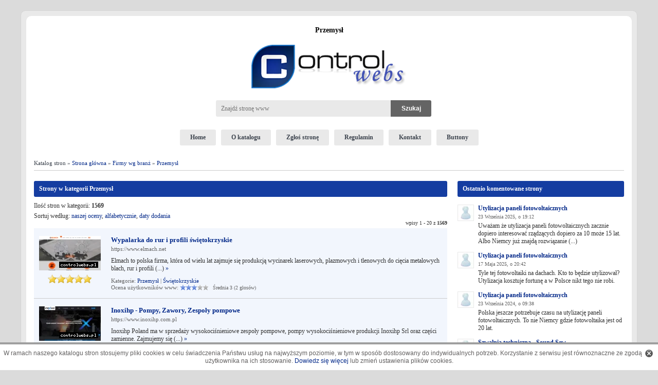

--- FILE ---
content_type: text/html; charset=utf-8
request_url: https://controlwebs.pl/2,26,Firmy_wg_branz,Przemysl.html
body_size: 30399
content:
<!DOCTYPE html><html lang="pl"><head><meta charset="utf-8"><meta name="viewport" content="width=device-width" /><title>Przemysł - Firmy wg branż - Katalog stron Controlwebs</title><meta name="description" content="Lista stron internetowych w katalogu Controlwebs w kategorii: Firmy wg branż - Przemysł."/><meta name="Robots" content="all" /><style>html{margin:0;padding:0}body{margin:0;padding:0;background-color:#FFF;text-align:center;font-family:Verdana;font-size:12px;color:#323232;background:#dbdbdb}form,p,div,table{border:0;padding:0;margin:0}.sr-only{display:none;border:0;clip:rect(0,0,0,0);height:1px;margin:-1px;overflow:hidden;padding:0;position:absolute;width:1px}img{vertical-align:top;border:0;max-width:100%;}a{cursor:pointer;font-family:Verdana;font-size:12px;text-decoration:none;color:#002788}a:hover{text-decoration:underline}textarea{font-family:Verdana;font-size:11px;border:0;color:#3f3f3f;width:100%;box-sizing:border-box;padding:8px 10px;background:#e9e9e9;border-radius:3px}input[type=button]{background:#646464;color:#fff;box-sizing:border-box;border-radius:3px;border:0;padding:8px 15px;font-weight:600;font-size:12px;cursor:pointer}.clear{clear:both}input[type=text],input[type=password]{border:0;font-family:Verdana;font-size:11px;text-align:left;color:#3f3f3f;box-sizing:border-box;width:100%;background:#e9e9e9;border-radius:3px;padding:8px 10px}.checkbox input,.checkbox label{cursor:pointer}.button1{border:1px solid #ccc;font-family:Verdana;font-size:10px;color:#9b9b9b}select{border:0;font-family:Verdana;font-size:11px;text-align:left;color:#3f3f3f;box-sizing:border-box;width:100%;background:#e9e9e9;border-radius:3px;padding:8px 10px}section,footer,header{display:block}#main{width:100%;margin:0;padding:5px 15px;background:#fff;-webkit-border-radius:10px;-moz-border-radius:10px;border-radius:10px;z-index:2;position:relative;box-sizing: border-box;}#head{width:100%;margin:0 auto;height:180px}#logo{margin-top:5px}#top-title-bg{text-align:left;margin:0 auto;width:100%}#logo img{margin-bottom:15px;margin-top:15px}#search{margin:0;text-align:center}#searchdiv{display:flex;width:440px;margin:0 auto;text-align:left}#searchdiv div{float:left;margin-top:8px}#searchdiv input[type=text]{font-size:12px;padding:0 10px;margin:0;width:340px;background:#e9e9e9;border:0;border-radius:0;border-bottom-left-radius:3px;border-top-left-radius:3px;height:32px;line-height:32px;vertical-align:middle;}#menu{text-align:center;width:100%;padding:0}#menu a{text-decoration:none;display:inline-block;vertical-align:middle;color:#3d444e;font-weight:700;text-align:center;margin:0 5px;cursor:pointer;padding:8px 20px;background:#e9e9e9;border-radius:3px}#menu a:hover,#menu a.active{background:#153da1;color:#fff}#navi{padding:8px 0;color:#3d444e;text-align:left;width:100%;font-size:11px;box-sizing:border-box;margin:20px 0 10px 0;border-bottom:1px solid #ccc;}#navi a{color:#002788;font-size:11px}#side{width:100%}#content{width:100%}input[type="button"].button_szukaj{padding:0;background:#646464;color:#fff;font-size:12px;font-weight:600;width:79px;height:32px;line-height:32px;vertical-align:middle;border:0;cursor:pointer;border-radius:0;border-bottom-right-radius:3px;border-top-right-radius:3px;}.kategorie{width:100%;padding:5px 0;margin-top:10px;margin-left:0}.kategorie nav{display:flex;flex-wrap:wrap;justify-content:space-between}.tagi{background-color:#fff;padding:20px;margin-top:5px}.tagi_tag{float:left;padding-right:10px;font-size:10px}.tagi_tag a{text-decoration:none;font-family:verdana;font-size:10px}.tagi_tag a:hover{text-decoration:underline}.tagi_tag_count{font-size:10px}.cat{width:calc(33.3333% - 10px);text-align:left;font-size:14px;margin-bottom:5px}.cat_top{background:#e9e9e9;width:100%;padding:8px 0}.cat_cont{width: 100%;padding:10px;height:75px;box-sizing:border-box;border:1px solid #e9e9e9;border-bottom-left-radius:3px;border-bottom-right-radius:3px}.cat_btm{width:290px;height:12px}.catname{float:left;margin:0 0 0 10px}.catname a{font-family:Verdana;font-size:13px;color:#3d444e;font-weight:700;text-decoration:none}.catname a:hover{text-decoration:underline}.pcat_full{text-align:right;margin-top:3px}.pcat_full a{text-decoration:none;font-size:10px;color:#666}.pcat_full a:hover{text-decoration:underline}.catstr{float:right;width:12px;margin:7px 5px 0 0}.catstr img{border:0;display:none}.pcat a{font-family:Verdana;font-size:11px;text-decoration:none}.pcat a:hover{text-decoration:underline}.content1{width:100%}.content_left{float:left;width:70%;text-align:left}.content_right{float:right;text-align:left;width:calc(30% - 20px)}.top1{margin-top:10px;vertical-align:middle;font-family:verdana;background:#153da1;color:#fff;font-weight:700;border-radius:3px;padding:8px 0}.top1 div,.top1 h2{padding:0;margin:0 0 0 10px;font-family:verdana;color:#fff;font-weight:700;font-size:12px}.cont1{background-color:#fff;padding:20px 0}.cont4{width:100%;background-color:#fff;padding:10px 0}.top2{margin-top:10px;background:#153da1;width:100%;vertical-align:middle;color:#fff;font-weight:700;border-radius:3px;padding:8px 0}.top2 div,.top2 h2{padding:0;margin:0 0 0 10px;font-family:verdana;color:#fff;font-weight:700;font-size:12px}.cont2{width:100%;background-color:#fff;padding:10px 0}.cont3{border:1px solid #ccc;background-color:#fff;padding:0;margin-top:20px;box-sizing:border-box;border-radius:3px}.cont5{width:100%;background-color:#fff;padding:10px 0}.rekl div{margin-bottom:10px;font-family:verdana}.wpis{border-bottom:1px solid #ccc;padding:15px 0}.wpis_premium{border-bottom:1px solid #ccc;padding:15px 0;background-color:#f2f6fd}.wpis_left{float:left;margin-left:10px;width:140px;text-align:center}.screenshot{text-align:left;}.screenshot img{width:320px;text-align:left;}.screenshot img.small{width:120px;}.wpis_right{float:left;width:calc(100% - 150px)}.wpis_title{font-family:Verdana;font-size:13px;color:#002788;font-weight:700}.wpis_title a{font-family:Verdana;font-size:13px;color:#002788;font-weight:700;text-decoration:none}.wpis_title a:hover{text-decoration:underline}.wpis_content{font-family:verdana;margin-top:5px}.wpis_cat{margin-top:10px;color:#626262;font-size:11px}.wpis_cat a{font-size:11px}.wpis_ocena{margin-top:1px;color:#626262;font-size:11px}.wpis_komentarze{margin-top:3px;text-align:right}.mo{width:300px;background:url(/img/mo_bg.png);z-index:100000;position:absolute;margin-left:-10px;color:#fff;padding:10px;text-decoration:none}.modiv{border:1px solid #fff;padding:5px;text-align:left}.motitle{font-weight:700;padding-bottom:5px;text-align:left}.bold{font-weight:700}#stopka{margin-top:20px;margin-bottom:10px;font-size:11px;height:26px;background:#e9e9e9;-webkit-border-radius:5px;-moz-border-radius:5px;border-radius:5px;z-index:2;position:relative;padding:8px 0}.stopka_left{padding-top:6px;float:left;padding-left:15px;text-align:left}#stopka a{font-size:11px}.stopka_right{padding-right:15px;padding-top:6px;float:right;text-align:right}.okno1{background-color:#fff;padding:10px 0 30px 0;font-family:verdana}.okno1 a{font-family:verdana}.google_poz{text-align:center;margin-top:10px}.brak_wpisu{text-align:center;margin:20px}.wpis_screen{float:left;width:330px}.wpis_right_side{float:left;width:calc(100% - 330px)}.wpis_right_side .info,.wpis_right_side .wpis_oceny{float:left;width:50%;padding-left:10px;box-sizing:border-box}.wpis_right_side div{margin-bottom:5px}.wpis_dane{margin-top:0}.wpis_dane div{margin-top:10px}.wpis_oceny .ocena_uzytkownik{margin-top:20px}.wpis_oceny .rating{display:block;font-size:10px;margin-top:3px}.wpis_boty{margin-left:-5px;margin-top:15px;height:25px}.wpis_boty div{float:left;text-align:center;color:#4d4d4d;font-size:11px}.cat_boty{margin-top:10px;height:40px;text-align:center}.cat_boty div{display:inline-block;text-align:center;color:#4d4d4d;font-size:11px;margin:0 16px}.h1_title{text-align:center;font-family:verdana;font-size:14px;color:#000;padding:15px 0 0;margin:0;font-weight:700}.wpis_h1_title{font-family:Verdana;font-size:16px;color:#002788;font-weight:700;text-align:left}.wpis_h1_title a{font-family:Verdana;font-size:16px;color:#002788;font-weight:700;text-align:left;text-decoration:none}.wpis_h2_title{font-family:Verdana;font-size:16px;color:#002788;font-weight:700;text-align:left;margin:5px 0 20px}.wpis_h2_title a{font-family:Verdana;font-size:16px;color:#002788;font-weight:700;text-align:left;text-decoration:none}.google_right{margin-top:10px;padding:10px 0;width:258px}.wpis_ocena_cont{margin-top:5px;color:#4d4d4d}.awaria{font-size:11px;color:#4d4d4d}.awaria a{font-size:11px}.comments_addform{margin-top:10px}.comm_div{margin-bottom:10px;margin-top:5px}.comm_div .r1{float:left;width:40px}.comm_div .r1 img{border:1px solid #e9e9e9}.comm_div .r2{float:left;width:calc(100% - 40px)}.comm_nick{color:#002788}.comm_nick a{font-weight:700;text-decoration:none}.comm_nick a:hover{text-decoration:underline}.comm_date{font-size:10px;color:#646464;margin-top:3px}.comment_info{padding-bottom:5px}.comment_content{border:1px solid #ccc;padding:5px;margin-bottom:5px;background-color:#f2f4f7;border-radius:3px}.comm_content{overflow:hidden;margin:5px 0 3px}.comment_desc{font-size:11px;color:#474747;margin-bottom:10px}.pages{padding-top:10px;text-align:center;font-size:11px;font-family:verdana;padding-bottom:10px;min-height:20px;margin-top:5px}.pages a,.pages span{font-size:11px;font-family:verdana;background-color:#fff;border:1px solid #ccc;color:#9bb3e2;margin:2px;padding:2px 4px;text-decoration:none;padding-bottom:2px;border-radius:3px}.pages a:hover,span.pages_act{font-size:11px;font-family:verdana;background-color:#7c97ca;color:#fff;text-decoration:none}.zglos{padding:20px;font-family:Verdana}.zglos div{margin-top:10px}.zglos1{float:left;width:120px;text-align:left;font-size:12px;font-weight:700;color:#3f3f3f;padding-top:8px}.zglos2{float:left;text-align:left;width:calc(100% - 250px);font-size:11px;}.zglos2 input[type=text]{color:#3f3f3f;font-size:12px;}.zglos2 textarea{color:#3f3f3f;font-size:12px}.zglos3{float:left;width:120px;text-align:left;color:#3f3f3f;font-size:12px;padding-left:10px}.zglos4{float:left;overflow:auto;border:0;padding:20px;width:calc(100% - 250px);height:250px;background-color:#e9e9e9;text-align:left;border-radius:3px;box-sizing:border-box}.zglos5{float:left;width:300px;text-align:left;font-size:12px;font-weight:700;color:#3f3f3f}.zglos6{margin-top:20px !important;padding:20px;max-width:880px;background-color:#e9e9e9;text-align:left;border-radius:3px}.zglos7{float:left;width:150px;font-size:12px;font-weight:700;color:#3f3f3f;padding-left:20px;margin-right:10px;text-align:right}.okno_zglos{width:880px;background-color:#fff;padding:5px;margin:10px auto}.okno_zgloszono .katalogi{display:flex;flex-wrap:wrap;justify-content:center}.okno_zgloszono .katalogi > div{width:33.3333%;text-align:center;padding:10px 10px 20px 10px;box-sizing:border-box;}.okno_zgloszono .katalogi .title{font-weight:bold;font-size:14px;padding:10px 0 5px 0}.okno_zgloszono .katalogi .link{padding-bottom:10px}.okno_mapaserwisu{border:1px solid #b2c2da;width:600px;background-color:#fff;padding:5px;text-align:left;font-size:13px;margin-top:10px;font-family:Verdana}.okno_mapaserwisu a{font-size:13px;font-family:Verdana;font-weight:400}.mapaserwisu_cat{margin-left:10px}.mapaserwisu_pcat{margin-left:20px}.najnowsze-zobacz-wiecej{float:left;margin-top:10px}.najnowsze-rss{float:right;text-align:right;margin-top:10px}.najnowsze-rss img,.najnowsze-komentarze-rss img,.najnowsze-zobacz-wiecej img,.najlepsze-zobacz-wiecej img{padding-right:5px}.najnowsze-rss a,.najnowsze-komentarze-rss a,.najnowsze-zobacz-wiecej a,.najlepsze-zobacz-wiecej a{text-decoration:none}.najlepsze-zobacz-wiecej{padding-top:10px;border-top:1px solid #ccc}.najnowsze-komentarze-rss{text-align:right;padding-top:10px;border-top:1px solid #ccc}.buttons{padding:30px 85px 30px 100px}.buttons_div{float:left;margin-top:20px;padding:0}.buttons_div1{float:left;width:160px;font-weight:700;margin-right:20px}.buttons_div1 img{border:0;padding:10px}.buttons_div2{float:left;text-align:left}.buttons_div2 textarea{color:#787878;text-align:left}.buttons_text{text-align:left;margin-bottom:20px}.error{display:block;margin: 10px auto;color:red;border:1px solid red;padding:10px 30px;background-color:#feebeb;}.bor_rad_top{width:100%;height:5px;background:url(/img/bor_rad_top.gif) no-repeat top}.bor_rad_btm{width:100%;height:3px;background-color:#b1bfe2}.top_tagi a{display:inline-block;color:#002788;text-decoration:none;min-width:43px;min-height:24px;padding-right:5px}.top_tagi a:hover{text-decoration:underline}.catimg{float:left;width:50px;margin-right:10px}#wykup-wpis{padding:8px 10px;color:#3d444e;text-align:center;width:100%;border:1px solid #ccc;box-sizing:border-box;border-radius:3px;margin-bottom:20px}#wykup-wpis a:hover{text-decoration:none}.i_stron{margin-bottom:5px;text-align:right;font-size:10px}.w3c{text-align:center;margin-top:20px}#loader_table{margin:20px auto;width:400px;text-align:center;vertical-align:middle;border:0;display:none}#loader{font-family:Verdana,Arial;color:#000;font-size:11px;text-align:center;vertical-align:middle}.wpis_url{margin-top:3px;color:#626262;font-size:11px;margin-bottom:10px}.wpis_tpl_oc{width:91px;padding:3px;margin-top:5px;margin-left:11px}#bg1{width:100%;max-width:1200px;margin:20px auto;padding:10px;background:#e9e9e9;border:1px solid #d5d5d5;-webkit-border-radius:10px;-moz-border-radius:10px;border-radius:10px;z-index:2;position:relative;box-sizing: border-box;}.problem{text-align:left;margin:10px 0}.pagerank_stats div{margin:0 0 5px 5px}.pagerank_stats div span{display:inline-block;margin-left:10px}#cookie-info-bar{display:block;width:100%;margin:0 auto;bottom:0;padding:10px 0;z-index:9999;text-align:center;background:#fff;color:#626060;position:fixed;border-top:4px solid #9f9f9f;font-size:12px;line-height:15px;font-family:Arial}#cookie-info-bar a.policy_link{color:#002788;font-size:12px;font-family:Arial;text-decoration:none}#cookie-info-bar a#cookie_action_button{display:block;float:right;background:url(/img/close-cookies.png) no-repeat;width:15px;height:15px;border:0;margin:0 10px 0 0}.panel{padding:20px 10px 10px;text-align:left}.panel table{border-collapse:collapse}.panel table th{border-collapse:collapse;border:1px solid #ccc;padding:5px 10px;text-align:left;background:#e9e9e9}.panel table td{border-collapse:collapse;border:1px solid #ccc;padding:3px 10px;text-align:left}.panel table td.nw{white-space:nowrap;}.social{margin:20px 0;text-align:center}#slider{position:relative;}#slider ul,#slider li,#slider2 ul,#slider2 li{text-align:left;margin:0;padding:0;list-style:none;background-color:#fff;height:150px;overflow:hidden}#slider2{margin-top:1em}#slider li,#slider2 li{width:auto;max-width:1148px;height:150px;overflow:hidden}#prevBtn,#nextBtn,#slider1next,#slider1prev{display:block;width:30px;height:77px;position:absolute;left:-30px;top:71px;z-index:1000}#nextBtn,#slider1next{left:696px}#prevBtn a,#nextBtn a,#slider1next a,#slider1prev a{display:block;position:relative;width:30px;height:77px;background:url(/img/btn_prev.gif) no-repeat 0 0}#nextBtn a,#slider1next a{background:url(/img/btn_next.gif) no-repeat 0 0}ol#controls{margin:1em 0;padding:0;height:28px}ol#controls li{margin:0 10px 0 0;padding:0;float:left;list-style:none;height:28px;line-height:28px}ol#controls li a{float:left;height:28px;line-height:28px;border:1px solid #ccc;background:#DAF3F8;color:#555;padding:0 10px;text-decoration:none}ol#controls li.current a{background:#5DC9E1;color:#fff}ol#controls li a:focus,#prevBtn a:focus,#nextBtn a:focus{outline:none}#slider ul img{float:left;margin:15px 20px 0 0;width:190px}#slider ul .slide_title{margin-top:15px;margin-right:20px;font-family:arial;font-size:14px;font-weight:700}#slider ul .slide_title a{font-family:arial;font-size:14px;font-weight:700;text-decoration:none;color:#323232}#slider ul .slide_content{margin-top:10px;font-family:arial;font-size:13px}.slide_content a{display:block;text-align:right;margin-top:10px}#slider ul a{font-family:arial;font-size:13px;text-decoration:none}@media print{#bg1,#main,body{width:100%;background:#fff}#bg1{padding:0;border:0;border-radius:0}#main{border:0;border-radius:0}}@media only screen and (max-width: 1200px){#slider ul,#slider li,#slider2 ul,#slider2 li{height: auto}}@media only screen and (min-width: 920px){.cat_top{border-top-left-radius:3px;border-top-right-radius:3px}}@media only screen and (max-width: 920px){body{width:100%;margin:0;padding:0;border:0;background:#fff}#bg1{width:96%;margin:0 auto;padding:10px 2%;background:#fff;border:0;-webkit-border-radius:0;-moz-border-radius:0;border-radius:0;overflow:hidden}#main{width:100%;padding:0;border:0;-webkit-border-radius:0;-moz-border-radius:0;border-radius:0}#top-title-bg{height:auto;min-height:20px;width:100%}#head{width:100%;margin:0 auto;height:auto;min-height:150px}#logo img{max-width:95%}#search{margin:20px auto}#searchdiv{width:300px;height:40px;text-align:center;margin:0 auto}#searchdiv input[type="text"]{width:210px}#menu{height:auto;min-height:26px;background:transparent;width:100%;margin-left:0;text-align:center}#menu a{background:#ccc;color:#3d444e;margin:0 5px 10px;width:100px;white-space:nowrap;padding:8px 10px;box-sizing:border-box;}#menu a:hover,#menu a.active{background:#1e49b4;color:#fff}#navi{height:auto;min-height:26px;padding:5px 0;line-height:20px;width:100%;margin-left:0;margin-top:20px}#slider ul,#slider li,#slider2 ul,#slider2 li{height:auto}#slider li,#slider2 li{width:100%;height:auto;min-height:0;overflow:hidden;margin-bottom:15px;border-bottom:1px solid #ccc;padding-bottom:15px}#slider ul .slide_title{width:100%;margin-right:0}#slider ul .slide_content{width:100%}#wykup-wpis{height:auto;padding:6px 20px;text-align:center}#side{width:100%}#content{width:100%}.kategorie{width:100%;padding:5px 0;margin-top:10px;margin-left:0;overflow:hidden}.cat{float:left;width:100%;text-align:left;font-size:14px;margin-bottom:5px}.cat_top{width:100%;height:auto;line-height:26px}.catname{float:left;margin:0 0 0 10px;}.catname a{font-size:16px;}.cat_cont{width:100%;height:auto}.pcat a{display:inline-block;font-size:14px;padding:5px 0 4px 0;}.pcat_full a{font-size:12px;margin:10px 0}.top_tagi a{display:inline-block;padding:5px 0}.content1{width:100%}.content_left{float:none;width:100%;text-align:left}.content_right{float:none;text-align:left;width:100%}.top1{margin-top:10px;height:auto;line-height:26px;background:#1e49b4}.top1 div{padding-top:0}.top2{margin-top:10px;background:#1e49b4;width:100%;height:auto;line-height:26px}.top2 div{padding-top:0}.cont1{border:0;padding:10px 0}.cont2{width:100%}.cont3{width:100%}.cont4{width:100%}.cont5{width:100%}.wpis_left{width:130px}.wpis_right{float:none;width:auto;padding:0 10px}.wpis_content{clear:both;padding-top:10px;}.okno1{margin-top:10px;border:0}.wpis_screen{float:none;width:100%}.wpis_right_side{float:none;width:100%;margin-top:30px}.wpis_right_side .info{padding-left:0}.okno_zglos{border:0;width:100%;padding:5px 0;margin:10px auto}.buttons{padding:30px 0}.buttons_div{float:none;width:100%}.buttons_div1{float:none;width:100%}.buttons_div2{float:none;width:100%;text-align:center}.zglos{padding:20px 0;margin-left:0}.zglos1{float:left;width:100%;padding-left:0}.zglos2{width:100%;}.zglos3{width:100%;padding-left:0}.zglos4{width:100%}.zglos6{float:none;margin-left:0;margin-top:10px;border:0;padding:10px 2%;width:96%;max-width:96%}#stopka{width:100%;padding:10px 10px;height:auto;min-height:26px;line-height:26px;background:#e9e9e9;box-sizing:border-box}.stopka_left{float:none;width:100%;padding:0;text-align:center}.stopka_right{float:none;width:100%;padding:0;text-align:center;margin-top:10px}#cookie-info-bar{margin:20px auto 0;position:relative;box-shadow:none;border:0;width:98%;padding:10px 1%}.comm_div .r1{display:none}.comm_div .r2{float:none;width:100%}.ocena_katalog{float:none;}.ocena_uzytkownik{float:none;padding-left:0;padding-top:10px;}#slider ul img{width:120px;height:67px;margin:15px 15px 5px 0;}}.okno_zglos input[type="submit"]{background:#1b47b2;border:0;padding:10px 30px;color:#fff;cursor:pointer;}table.style1{border-collapse:collapse;}table.style1 td,table.style1 th{border-collapse:collapse;padding:5px 5px;border: 1px solid #ccc;}.flex{display:flex;gap:10px;align-items:center;}.flex>div{margin-top:0}.radio>label,.radio>input[type=radio]{cursor:pointer}@media only screen and (max-width:480px){#stopka nav a{display:inline-block;line-height:32px;width:29.3333%;margin:5px 2%;font-size:13px;height:32px;vertical-align:middle}#stopka nav span.sep{display:none}}</style><script>(function(){if(window.jQuery)var _jQuery=window.jQuery;var jQuery=window.jQuery=function(selector,context){return new jQuery.prototype.init(selector,context);};if(window.$)var _$=window.$;window.$=jQuery;var quickExpr=/^[^<]*(<(.|\s)+>)[^>]*$|^#(\w+)$/;var isSimple=/^.[^:#\[\.]*$/;jQuery.fn=jQuery.prototype={init:function(selector,context){selector=selector||document;if(selector.nodeType){this[0]=selector;this.length=1;return this;}else if(typeof selector=="string"){var match=quickExpr.exec(selector);if(match&&(match[1]||!context)){if(match[1])selector=jQuery.clean([match[1]],context);else{var elem=document.getElementById(match[3]);if(elem)if(elem.id!=match[3])return jQuery().find(selector);else{this[0]=elem;this.length=1;return this;}else selector=[];}}else return new jQuery(context).find(selector);}else if(jQuery.isFunction(selector))return new jQuery(document)[jQuery.fn.ready?"ready":"load"](selector);return this.setArray(selector.constructor==Array&&selector||(selector.jquery||selector.length&&selector!=window&&!selector.nodeType&&selector[0]!=undefined&&selector[0].nodeType)&&jQuery.makeArray(selector)||[selector]);},jquery:"1.2.3",size:function(){return this.length;},length:0,get:function(num){return num==undefined?jQuery.makeArray(this):this[num];},pushStack:function(elems){var ret=jQuery(elems);ret.prevObject=this;return ret;},setArray:function(elems){this.length=0;Array.prototype.push.apply(this,elems);return this;},each:function(callback,args){return jQuery.each(this,callback,args);},index:function(elem){var ret=-1;this.each(function(i){if(this==elem)ret=i;});return ret;},attr:function(name,value,type){var options=name;if(name.constructor==String)if(value==undefined)return this.length&&jQuery[type||"attr"](this[0],name)||undefined;else{options={};options[name]=value;}return this.each(function(i){for(name in options)jQuery.attr(type?this.style:this,name,jQuery.prop(this,options[name],type,i,name));});},css:function(key,value){if((key=='width'||key=='height')&&parseFloat(value)<0)value=undefined;return this.attr(key,value,"curCSS");},text:function(text){if(typeof text!="object"&&text!=null)return this.empty().append((this[0]&&this[0].ownerDocument||document).createTextNode(text));var ret="";jQuery.each(text||this,function(){jQuery.each(this.childNodes,function(){if(this.nodeType!=8)ret+=this.nodeType!=1?this.nodeValue:jQuery.fn.text([this]);});});return ret;},wrapAll:function(html){if(this[0])jQuery(html,this[0].ownerDocument).clone().insertBefore(this[0]).map(function(){var elem=this;while(elem.firstChild)elem=elem.firstChild;return elem;}).append(this);return this;},wrapInner:function(html){return this.each(function(){jQuery(this).contents().wrapAll(html);});},wrap:function(html){return this.each(function(){jQuery(this).wrapAll(html);});},append:function(){return this.domManip(arguments,true,false,function(elem){if(this.nodeType==1)this.appendChild(elem);});},prepend:function(){return this.domManip(arguments,true,true,function(elem){if(this.nodeType==1)this.insertBefore(elem,this.firstChild);});},before:function(){return this.domManip(arguments,false,false,function(elem){this.parentNode.insertBefore(elem,this);});},after:function(){return this.domManip(arguments,false,true,function(elem){this.parentNode.insertBefore(elem,this.nextSibling);});},end:function(){return this.prevObject||jQuery([]);},find:function(selector){var elems=jQuery.map(this,function(elem){return jQuery.find(selector,elem);});return this.pushStack(/[^+>] [^+>]/.test(selector)||selector.indexOf("..")>-1?jQuery.unique(elems):elems);},clone:function(events){var ret=this.map(function(){if(jQuery.browser.msie&&!jQuery.isXMLDoc(this)){var clone=this.cloneNode(true),container=document.createElement("div");container.appendChild(clone);return jQuery.clean([container.innerHTML])[0];}else return this.cloneNode(true);});var clone=ret.find("*").andSelf().each(function(){if(this[expando]!=undefined)this[expando]=null;});if(events===true)this.find("*").andSelf().each(function(i){if(this.nodeType==3)return;var events=jQuery.data(this,"events");for(var type in events)for(var handler in events[type])jQuery.event.add(clone[i],type,events[type][handler],events[type][handler].data);});return ret;},filter:function(selector){return this.pushStack(jQuery.isFunction(selector)&&jQuery.grep(this,function(elem,i){return selector.call(elem,i);})||jQuery.multiFilter(selector,this));},not:function(selector){if(selector.constructor==String)if(isSimple.test(selector))return this.pushStack(jQuery.multiFilter(selector,this,true));else selector=jQuery.multiFilter(selector,this);var isArrayLike=selector.length&&selector[selector.length-1]!==undefined&&!selector.nodeType;return this.filter(function(){return isArrayLike?jQuery.inArray(this,selector)<0:this!=selector;});},add:function(selector){return!selector?this:this.pushStack(jQuery.merge(this.get(),selector.constructor==String?jQuery(selector).get():selector.length!=undefined&&(!selector.nodeName||jQuery.nodeName(selector,"form"))?selector:[selector]));},is:function(selector){return selector?jQuery.multiFilter(selector,this).length>0:false;},hasClass:function(selector){return this.is("."+selector);},val:function(value){if(value==undefined){if(this.length){var elem=this[0];if(jQuery.nodeName(elem,"select")){var index=elem.selectedIndex,values=[],options=elem.options,one=elem.type=="select-one";if(index<0)return null;for(var i=one?index:0,max=one?index+1:options.length;i<max;i++){var option=options[i];if(option.selected){value=jQuery.browser.msie&&!option.attributes.value.specified?option.text:option.value;if(one)return value;values.push(value);}}return values;}else return(this[0].value||"").replace(/\r/g,"");}return undefined;}return this.each(function(){if(this.nodeType!=1)return;if(value.constructor==Array&&/radio|checkbox/.test(this.type))this.checked=(jQuery.inArray(this.value,value)>=0||jQuery.inArray(this.name,value)>=0);else if(jQuery.nodeName(this,"select")){var values=value.constructor==Array?value:[value];jQuery("option",this).each(function(){this.selected=(jQuery.inArray(this.value,values)>=0||jQuery.inArray(this.text,values)>=0);});if(!values.length)this.selectedIndex=-1;}else this.value=value;});},html:function(value){return value==undefined?(this.length?this[0].innerHTML:null):this.empty().append(value);},replaceWith:function(value){return this.after(value).remove();},eq:function(i){return this.slice(i,i+1);},slice:function(){return this.pushStack(Array.prototype.slice.apply(this,arguments));},map:function(callback){return this.pushStack(jQuery.map(this,function(elem,i){return callback.call(elem,i,elem);}));},andSelf:function(){return this.add(this.prevObject);},data:function(key,value){var parts=key.split(".");parts[1]=parts[1]?"."+parts[1]:"";if(value==null){var data=this.triggerHandler("getData"+parts[1]+"!",[parts[0]]);if(data==undefined&&this.length)data=jQuery.data(this[0],key);return data==null&&parts[1]?this.data(parts[0]):data;}else return this.trigger("setData"+parts[1]+"!",[parts[0],value]).each(function(){jQuery.data(this,key,value);});},removeData:function(key){return this.each(function(){jQuery.removeData(this,key);});},domManip:function(args,table,reverse,callback){var clone=this.length>1,elems;return this.each(function(){if(!elems){elems=jQuery.clean(args,this.ownerDocument);if(reverse)elems.reverse();}var obj=this;if(table&&jQuery.nodeName(this,"table")&&jQuery.nodeName(elems[0],"tr"))obj=this.getElementsByTagName("tbody")[0]||this.appendChild(this.ownerDocument.createElement("tbody"));var scripts=jQuery([]);jQuery.each(elems,function(){var elem=clone?jQuery(this).clone(true)[0]:this;if(jQuery.nodeName(elem,"script")){scripts=scripts.add(elem);}else{if(elem.nodeType==1)scripts=scripts.add(jQuery("script",elem).remove());callback.call(obj,elem);}});scripts.each(evalScript);});}};jQuery.prototype.init.prototype=jQuery.prototype;function evalScript(i,elem){if(elem.src)jQuery.ajax({url:elem.src,async:false,dataType:"script"});else jQuery.globalEval(elem.text||elem.textContent||elem.innerHTML||"");if(elem.parentNode)elem.parentNode.removeChild(elem);}jQuery.extend=jQuery.fn.extend=function(){var target=arguments[0]||{},i=1,length=arguments.length,deep=false,options;if(target.constructor==Boolean){deep=target;target=arguments[1]||{};i=2;}if(typeof target!="object"&&typeof target!="function")target={};if(length==1){target=this;i=0;}for(;i<length;i++)if((options=arguments[i])!=null)for(var name in options){if(target===options[name])continue;if(deep&&options[name]&&typeof options[name]=="object"&&target[name]&&!options[name].nodeType)target[name]=jQuery.extend(target[name],options[name]);else if(options[name]!=undefined)target[name]=options[name];}return target;};var expando="jQuery"+(new Date()).getTime(),uuid=0,windowData={};var exclude=/z-?index|font-?weight|opacity|zoom|line-?height/i;jQuery.extend({noConflict:function(deep){window.$=_$;if(deep)window.jQuery=_jQuery;return jQuery;},isFunction:function(fn){return!!fn&&typeof fn!="string"&&!fn.nodeName&&fn.constructor!=Array&&/function/i.test(fn+"");},isXMLDoc:function(elem){return elem.documentElement&&!elem.body||elem.tagName&&elem.ownerDocument&&!elem.ownerDocument.body;},globalEval:function(data){data=jQuery.trim(data);if(data){var head=document.getElementsByTagName("head")[0]||document.documentElement,script=document.createElement("script");script.type="text/javascript";if(jQuery.browser.msie)script.text=data;else script.appendChild(document.createTextNode(data));head.appendChild(script);head.removeChild(script);}},nodeName:function(elem,name){return elem.nodeName&&elem.nodeName.toUpperCase()==name.toUpperCase();},cache:{},data:function(elem,name,data){elem=elem==window?windowData:elem;var id=elem[expando];if(!id)id=elem[expando]=++uuid;if(name&&!jQuery.cache[id])jQuery.cache[id]={};if(data!=undefined)jQuery.cache[id][name]=data;return name?jQuery.cache[id][name]:id;},removeData:function(elem,name){elem=elem==window?windowData:elem;var id=elem[expando];if(name){if(jQuery.cache[id]){delete jQuery.cache[id][name];name="";for(name in jQuery.cache[id])break;if(!name)jQuery.removeData(elem);}}else{try{delete elem[expando];}catch(e){if(elem.removeAttribute)elem.removeAttribute(expando);}delete jQuery.cache[id];}},each:function(object,callback,args){if(args){if(object.length==undefined){for(var name in object)if(callback.apply(object[name],args)===false)break;}else for(var i=0,length=object.length;i<length;i++)if(callback.apply(object[i],args)===false)break;}else{if(object.length==undefined){for(var name in object)if(callback.call(object[name],name,object[name])===false)break;}else for(var i=0,length=object.length,value=object[0];i<length&&callback.call(value,i,value)!==false;value=object[++i]){}}return object;},prop:function(elem,value,type,i,name){if(jQuery.isFunction(value))value=value.call(elem,i);return value&&value.constructor==Number&&type=="curCSS"&&!exclude.test(name)?value+"px":value;},className:{add:function(elem,classNames){jQuery.each((classNames||"").split(/\s+/),function(i,className){if(elem.nodeType==1&&!jQuery.className.has(elem.className,className))elem.className+=(elem.className?" ":"")+className;});},remove:function(elem,classNames){if(elem.nodeType==1)elem.className=classNames!=undefined?jQuery.grep(elem.className.split(/\s+/),function(className){return!jQuery.className.has(classNames,className);}).join(" "):"";},has:function(elem,className){return jQuery.inArray(className,(elem.className||elem).toString().split(/\s+/))>-1;}},swap:function(elem,options,callback){var old={};for(var name in options){old[name]=elem.style[name];elem.style[name]=options[name];}callback.call(elem);for(var name in options)elem.style[name]=old[name];},css:function(elem,name,force){if(name=="width"||name=="height"){var val,props={position:"absolute",visibility:"hidden",display:"block"},which=name=="width"?["Left","Right"]:["Top","Bottom"];function getWH(){val=name=="width"?elem.offsetWidth:elem.offsetHeight;var padding=0,border=0;jQuery.each(which,function(){padding+=parseFloat(jQuery.curCSS(elem,"padding"+this,true))||0;border+=parseFloat(jQuery.curCSS(elem,"border"+this+"Width",true))||0;});val-=Math.round(padding+border);}if(jQuery(elem).is(":visible"))getWH();else jQuery.swap(elem,props,getWH);return Math.max(0,val);}return jQuery.curCSS(elem,name,force);},curCSS:function(elem,name,force){var ret;function color(elem){if(!jQuery.browser.safari)return false;var ret=document.defaultView.getComputedStyle(elem,null);return!ret||ret.getPropertyValue("color")=="";}if(name=="opacity"&&jQuery.browser.msie){ret=jQuery.attr(elem.style,"opacity");return ret==""?"1":ret;}if(jQuery.browser.opera&&name=="display"){var save=elem.style.outline;elem.style.outline="0 solid black";elem.style.outline=save;}if(name.match(/float/i))name=styleFloat;if(!force&&elem.style&&elem.style[name])ret=elem.style[name];else if(document.defaultView&&document.defaultView.getComputedStyle){if(name.match(/float/i))name="float";name=name.replace(/([A-Z])/g,"-$1").toLowerCase();var getComputedStyle=document.defaultView.getComputedStyle(elem,null);if(getComputedStyle&&!color(elem))ret=getComputedStyle.getPropertyValue(name);else{var swap=[],stack=[];for(var a=elem;a&&color(a);a=a.parentNode)stack.unshift(a);for(var i=0;i<stack.length;i++)if(color(stack[i])){swap[i]=stack[i].style.display;stack[i].style.display="block";}ret=name=="display"&&swap[stack.length-1]!=null?"none":(getComputedStyle&&getComputedStyle.getPropertyValue(name))||"";for(var i=0;i<swap.length;i++)if(swap[i]!=null)stack[i].style.display=swap[i];}if(name=="opacity"&&ret=="")ret="1";}else if(elem.currentStyle){var camelCase=name.replace(/\-(\w)/g,function(all,letter){return letter.toUpperCase();});ret=elem.currentStyle[name]||elem.currentStyle[camelCase];if(!/^\d+(px)?$/i.test(ret)&&/^\d/.test(ret)){var style=elem.style.left,runtimeStyle=elem.runtimeStyle.left;elem.runtimeStyle.left=elem.currentStyle.left;elem.style.left=ret||0;ret=elem.style.pixelLeft+"px";elem.style.left=style;elem.runtimeStyle.left=runtimeStyle;}}return ret;},clean:function(elems,context){var ret=[];context=context||document;if(typeof context.createElement=='undefined')context=context.ownerDocument||context[0]&&context[0].ownerDocument||document;jQuery.each(elems,function(i,elem){if(!elem)return;if(elem.constructor==Number)elem=elem.toString();if(typeof elem=="string"){elem=elem.replace(/(<(\w+)[^>]*?)\/>/g,function(all,front,tag){return tag.match(/^(abbr|br|col|img|input|link|meta|param|hr|area|embed)$/i)?all:front+"></"+tag+">";});var tags=jQuery.trim(elem).toLowerCase(),div=context.createElement("div");var wrap=!tags.indexOf("<opt")&&[1,"<select multiple='multiple'>","</select>"]||!tags.indexOf("<leg")&&[1,"<fieldset>","</fieldset>"]||tags.match(/^<(thead|tbody|tfoot|colg|cap)/)&&[1,"<table>","</table>"]||!tags.indexOf("<tr")&&[2,"<table><tbody>","</tbody></table>"]||(!tags.indexOf("<td")||!tags.indexOf("<th"))&&[3,"<table><tbody><tr>","</tr></tbody></table>"]||!tags.indexOf("<col")&&[2,"<table><tbody></tbody><colgroup>","</colgroup></table>"]||jQuery.browser.msie&&[1,"div<div>","</div>"]||[0,"",""];div.innerHTML=wrap[1]+elem+wrap[2];while(wrap[0]--)div=div.lastChild;if(jQuery.browser.msie){var tbody=!tags.indexOf("<table")&&tags.indexOf("<tbody")<0?div.firstChild&&div.firstChild.childNodes:wrap[1]=="<table>"&&tags.indexOf("<tbody")<0?div.childNodes:[];for(var j=tbody.length-1;j>=0;--j)if(jQuery.nodeName(tbody[j],"tbody")&&!tbody[j].childNodes.length)tbody[j].parentNode.removeChild(tbody[j]);if(/^\s/.test(elem))div.insertBefore(context.createTextNode(elem.match(/^\s*/)[0]),div.firstChild);}elem=jQuery.makeArray(div.childNodes);}if(elem.length===0&&(!jQuery.nodeName(elem,"form")&&!jQuery.nodeName(elem,"select")))return;if(elem[0]==undefined||jQuery.nodeName(elem,"form")||elem.options)ret.push(elem);else ret=jQuery.merge(ret,elem);});return ret;},attr:function(elem,name,value){if(!elem||elem.nodeType==3||elem.nodeType==8)return undefined;var fix=jQuery.isXMLDoc(elem)?{}:jQuery.props;if(name=="selected"&&jQuery.browser.safari)elem.parentNode.selectedIndex;if(fix[name]){if(value!=undefined)elem[fix[name]]=value;return elem[fix[name]];}else if(jQuery.browser.msie&&name=="style")return jQuery.attr(elem.style,"cssText",value);else if(value==undefined&&jQuery.browser.msie&&jQuery.nodeName(elem,"form")&&(name=="action"||name=="method"))return elem.getAttributeNode(name).nodeValue;else if(elem.tagName){if(value!=undefined){if(name=="type"&&jQuery.nodeName(elem,"input")&&elem.parentNode)throw"type property can't be changed";elem.setAttribute(name,""+value);}if(jQuery.browser.msie&&/href|src/.test(name)&&!jQuery.isXMLDoc(elem))return elem.getAttribute(name,2);return elem.getAttribute(name);}else{if(name=="opacity"&&jQuery.browser.msie){if(value!=undefined){elem.zoom=1;elem.filter=(elem.filter||"").replace(/alpha\([^)]*\)/,"")+(parseFloat(value).toString()=="NaN"?"":"alpha(opacity="+value*100+")");}return elem.filter&&elem.filter.indexOf("opacity=")>=0?(parseFloat(elem.filter.match(/opacity=([^)]*)/)[1])/100).toString():"";}name=name.replace(/-([a-z])/ig,function(all,letter){return letter.toUpperCase();});if(value!=undefined)elem[name]=value;return elem[name];}},trim:function(text){return(text||"").replace(/^\s+|\s+$/g,"");},makeArray:function(array){var ret=[];if(typeof array!="array")for(var i=0,length=array.length;i<length;i++)ret.push(array[i]);else ret=array.slice(0);return ret;},inArray:function(elem,array){for(var i=0,length=array.length;i<length;i++)if(array[i]==elem)return i;return-1;},merge:function(first,second){if(jQuery.browser.msie){for(var i=0;second[i];i++)if(second[i].nodeType!=8)first.push(second[i]);}else for(var i=0;second[i];i++)first.push(second[i]);return first;},unique:function(array){var ret=[],done={};try{for(var i=0,length=array.length;i<length;i++){var id=jQuery.data(array[i]);if(!done[id]){done[id]=true;ret.push(array[i]);}}}catch(e){ret=array;}return ret;},grep:function(elems,callback,inv){var ret=[];for(var i=0,length=elems.length;i<length;i++)if(!inv&&callback(elems[i],i)||inv&&!callback(elems[i],i))ret.push(elems[i]);return ret;},map:function(elems,callback){var ret=[];for(var i=0,length=elems.length;i<length;i++){var value=callback(elems[i],i);if(value!==null&&value!=undefined){if(value.constructor!=Array)value=[value];ret=ret.concat(value);}}return ret;}});var userAgent=navigator.userAgent.toLowerCase();jQuery.browser={version:(userAgent.match(/.+(?:rv|it|ra|ie)[\/: ]([\d.]+)/)||[])[1],safari:/webkit/.test(userAgent),opera:/opera/.test(userAgent),msie:/msie/.test(userAgent)&&!/opera/.test(userAgent),mozilla:/mozilla/.test(userAgent)&&!/(compatible|webkit)/.test(userAgent)};var styleFloat=jQuery.browser.msie?"styleFloat":"cssFloat";jQuery.extend({boxModel:!jQuery.browser.msie||document.compatMode=="CSS1Compat",props:{"for":"htmlFor","class":"className","float":styleFloat,cssFloat:styleFloat,styleFloat:styleFloat,innerHTML:"innerHTML",className:"className",value:"value",disabled:"disabled",checked:"checked",readonly:"readOnly",selected:"selected",maxlength:"maxLength",selectedIndex:"selectedIndex",defaultValue:"defaultValue",tagName:"tagName",nodeName:"nodeName"}});jQuery.each({parent:function(elem){return elem.parentNode;},parents:function(elem){return jQuery.dir(elem,"parentNode");},next:function(elem){return jQuery.nth(elem,2,"nextSibling");},prev:function(elem){return jQuery.nth(elem,2,"previousSibling");},nextAll:function(elem){return jQuery.dir(elem,"nextSibling");},prevAll:function(elem){return jQuery.dir(elem,"previousSibling");},siblings:function(elem){return jQuery.sibling(elem.parentNode.firstChild,elem);},children:function(elem){return jQuery.sibling(elem.firstChild);},contents:function(elem){return jQuery.nodeName(elem,"iframe")?elem.contentDocument||elem.contentWindow.document:jQuery.makeArray(elem.childNodes);}},function(name,fn){jQuery.fn[name]=function(selector){var ret=jQuery.map(this,fn);if(selector&&typeof selector=="string")ret=jQuery.multiFilter(selector,ret);return this.pushStack(jQuery.unique(ret));};});jQuery.each({appendTo:"append",prependTo:"prepend",insertBefore:"before",insertAfter:"after",replaceAll:"replaceWith"},function(name,original){jQuery.fn[name]=function(){var args=arguments;return this.each(function(){for(var i=0,length=args.length;i<length;i++)jQuery(args[i])[original](this);});};});jQuery.each({removeAttr:function(name){jQuery.attr(this,name,"");if(this.nodeType==1)this.removeAttribute(name);},addClass:function(classNames){jQuery.className.add(this,classNames);},removeClass:function(classNames){jQuery.className.remove(this,classNames);},toggleClass:function(classNames){jQuery.className[jQuery.className.has(this,classNames)?"remove":"add"](this,classNames);},remove:function(selector){if(!selector||jQuery.filter(selector,[this]).r.length){jQuery("*",this).add(this).each(function(){jQuery.event.remove(this);jQuery.removeData(this);});if(this.parentNode)this.parentNode.removeChild(this);}},empty:function(){jQuery(">*",this).remove();while(this.firstChild)this.removeChild(this.firstChild);}},function(name,fn){jQuery.fn[name]=function(){return this.each(fn,arguments);};});jQuery.each(["Height","Width"],function(i,name){var type=name.toLowerCase();jQuery.fn[type]=function(size){return this[0]==window?jQuery.browser.opera&&document.body["client"+name]||jQuery.browser.safari&&window["inner"+name]||document.compatMode=="CSS1Compat"&&document.documentElement["client"+name]||document.body["client"+name]:this[0]==document?Math.max(Math.max(document.body["scroll"+name],document.documentElement["scroll"+name]),Math.max(document.body["offset"+name],document.documentElement["offset"+name])):size==undefined?(this.length?jQuery.css(this[0],type):null):this.css(type,size.constructor==String?size:size+"px");};});var chars=jQuery.browser.safari&&parseInt(jQuery.browser.version)<417?"(?:[\\w*_-]|\\\\.)":"(?:[\\w\u0128-\uFFFF*_-]|\\\\.)",quickChild=new RegExp("^>\\s*("+chars+"+)"),quickID=new RegExp("^("+chars+"+)(#)("+chars+"+)"),quickClass=new RegExp("^([#.]?)("+chars+"*)");jQuery.extend({expr:{"":function(a,i,m){return m[2]=="*"||jQuery.nodeName(a,m[2]);},"#":function(a,i,m){return a.getAttribute("id")==m[2];},":":{lt:function(a,i,m){return i<m[3]-0;},gt:function(a,i,m){return i>m[3]-0;},nth:function(a,i,m){return m[3]-0==i;},eq:function(a,i,m){return m[3]-0==i;},first:function(a,i){return i==0;},last:function(a,i,m,r){return i==r.length-1;},even:function(a,i){return i%2==0;},odd:function(a,i){return i%2;},"first-child":function(a){return a.parentNode.getElementsByTagName("*")[0]==a;},"last-child":function(a){return jQuery.nth(a.parentNode.lastChild,1,"previousSibling")==a;},"only-child":function(a){return!jQuery.nth(a.parentNode.lastChild,2,"previousSibling");},parent:function(a){return a.firstChild;},empty:function(a){return!a.firstChild;},contains:function(a,i,m){return(a.textContent||a.innerText||jQuery(a).text()||"").indexOf(m[3])>=0;},visible:function(a){return"hidden"!=a.type&&jQuery.css(a,"display")!="none"&&jQuery.css(a,"visibility")!="hidden";},hidden:function(a){return"hidden"==a.type||jQuery.css(a,"display")=="none"||jQuery.css(a,"visibility")=="hidden";},enabled:function(a){return!a.disabled;},disabled:function(a){return a.disabled;},checked:function(a){return a.checked;},selected:function(a){return a.selected||jQuery.attr(a,"selected");},text:function(a){return"text"==a.type;},radio:function(a){return"radio"==a.type;},checkbox:function(a){return"checkbox"==a.type;},file:function(a){return"file"==a.type;},password:function(a){return"password"==a.type;},submit:function(a){return"submit"==a.type;},image:function(a){return"image"==a.type;},reset:function(a){return"reset"==a.type;},button:function(a){return"button"==a.type||jQuery.nodeName(a,"button");},input:function(a){return/input|select|textarea|button/i.test(a.nodeName);},has:function(a,i,m){return jQuery.find(m[3],a).length;},header:function(a){return/h\d/i.test(a.nodeName);},animated:function(a){return jQuery.grep(jQuery.timers,function(fn){return a==fn.elem;}).length;}}},parse:[/^(\[) *@?([\w-]+) *([!*$^~=]*) *('?"?)(.*?)\4 *\]/,/^(:)([\w-]+)\("?'?(.*?(\(.*?\))?[^(]*?)"?'?\)/,new RegExp("^([:.#]*)("+chars+"+)")],multiFilter:function(expr,elems,not){var old,cur=[];while(expr&&expr!=old){old=expr;var f=jQuery.filter(expr,elems,not);expr=f.t.replace(/^\s*,\s*/,"");cur=not?elems=f.r:jQuery.merge(cur,f.r);}return cur;},find:function(t,context){if(typeof t!="string")return[t];if(context&&context.nodeType!=1&&context.nodeType!=9)return[];context=context||document;var ret=[context],done=[],last,nodeName;while(t&&last!=t){var r=[];last=t;t=jQuery.trim(t);var foundToken=false;var re=quickChild;var m=re.exec(t);if(m){nodeName=m[1].toUpperCase();for(var i=0;ret[i];i++)for(var c=ret[i].firstChild;c;c=c.nextSibling)if(c.nodeType==1&&(nodeName=="*"||c.nodeName.toUpperCase()==nodeName))r.push(c);ret=r;t=t.replace(re,"");if(t.indexOf(" ")==0)continue;foundToken=true;}else{re=/^([>+~])\s*(\w*)/i;if((m=re.exec(t))!=null){r=[];var merge={};nodeName=m[2].toUpperCase();m=m[1];for(var j=0,rl=ret.length;j<rl;j++){var n=m=="~"||m=="+"?ret[j].nextSibling:ret[j].firstChild;for(;n;n=n.nextSibling)if(n.nodeType==1){var id=jQuery.data(n);if(m=="~"&&merge[id])break;if(!nodeName||n.nodeName.toUpperCase()==nodeName){if(m=="~")merge[id]=true;r.push(n);}if(m=="+")break;}}ret=r;t=jQuery.trim(t.replace(re,""));foundToken=true;}}if(t&&!foundToken){if(!t.indexOf(",")){if(context==ret[0])ret.shift();done=jQuery.merge(done,ret);r=ret=[context];t=" "+t.substr(1,t.length);}else{var re2=quickID;var m=re2.exec(t);if(m){m=[0,m[2],m[3],m[1]];}else{re2=quickClass;m=re2.exec(t);}m[2]=m[2].replace(/\\/g,"");var elem=ret[ret.length-1];if(m[1]=="#"&&elem&&elem.getElementById&&!jQuery.isXMLDoc(elem)){var oid=elem.getElementById(m[2]);if((jQuery.browser.msie||jQuery.browser.opera)&&oid&&typeof oid.id=="string"&&oid.id!=m[2])oid=jQuery('[@id="'+m[2]+'"]',elem)[0];ret=r=oid&&(!m[3]||jQuery.nodeName(oid,m[3]))?[oid]:[];}else{for(var i=0;ret[i];i++){var tag=m[1]=="#"&&m[3]?m[3]:m[1]!=""||m[0]==""?"*":m[2];if(tag=="*"&&ret[i].nodeName.toLowerCase()=="object")tag="param";r=jQuery.merge(r,ret[i].getElementsByTagName(tag));}if(m[1]==".")r=jQuery.classFilter(r,m[2]);if(m[1]=="#"){var tmp=[];for(var i=0;r[i];i++)if(r[i].getAttribute("id")==m[2]){tmp=[r[i]];break;}r=tmp;}ret=r;}t=t.replace(re2,"");}}if(t){var val=jQuery.filter(t,r);ret=r=val.r;t=jQuery.trim(val.t);}}if(t)ret=[];if(ret&&context==ret[0])ret.shift();done=jQuery.merge(done,ret);return done;},classFilter:function(r,m,not){m=" "+m+" ";var tmp=[];for(var i=0;r[i];i++){var pass=(" "+r[i].className+" ").indexOf(m)>=0;if(!not&&pass||not&&!pass)tmp.push(r[i]);}return tmp;},filter:function(t,r,not){var last;while(t&&t!=last){last=t;var p=jQuery.parse,m;for(var i=0;p[i];i++){m=p[i].exec(t);if(m){t=t.substring(m[0].length);m[2]=m[2].replace(/\\/g,"");break;}}if(!m)break;if(m[1]==":"&&m[2]=="not")r=isSimple.test(m[3])?jQuery.filter(m[3],r,true).r:jQuery(r).not(m[3]);else if(m[1]==".")r=jQuery.classFilter(r,m[2],not);else if(m[1]=="["){var tmp=[],type=m[3];for(var i=0,rl=r.length;i<rl;i++){var a=r[i],z=a[jQuery.props[m[2]]||m[2]];if(z==null||/href|src|selected/.test(m[2]))z=jQuery.attr(a,m[2])||'';if((type==""&&!!z||type=="="&&z==m[5]||type=="!="&&z!=m[5]||type=="^="&&z&&!z.indexOf(m[5])||type=="$="&&z.substr(z.length-m[5].length)==m[5]||(type=="*="||type=="~=")&&z.indexOf(m[5])>=0)^not)tmp.push(a);}r=tmp;}else if(m[1]==":"&&m[2]=="nth-child"){var merge={},tmp=[],test=/(-?)(\d*)n((?:\+|-)?\d*)/.exec(m[3]=="even"&&"2n"||m[3]=="odd"&&"2n+1"||!/\D/.test(m[3])&&"0n+"+m[3]||m[3]),first=(test[1]+(test[2]||1))-0,last=test[3]-0;for(var i=0,rl=r.length;i<rl;i++){var node=r[i],parentNode=node.parentNode,id=jQuery.data(parentNode);if(!merge[id]){var c=1;for(var n=parentNode.firstChild;n;n=n.nextSibling)if(n.nodeType==1)n.nodeIndex=c++;merge[id]=true;}var add=false;if(first==0){if(node.nodeIndex==last)add=true;}else if((node.nodeIndex-last)%first==0&&(node.nodeIndex-last)/first>=0)add=true;if(add^not)tmp.push(node);}r=tmp;}else{var fn=jQuery.expr[m[1]];if(typeof fn=="object")fn=fn[m[2]];if(typeof fn=="string")fn=eval("false||function(a,i){return "+fn+";}");r=jQuery.grep(r,function(elem,i){return fn(elem,i,m,r);},not);}}return{r:r,t:t};},dir:function(elem,dir){var matched=[];var cur=elem[dir];while(cur&&cur!=document){if(cur.nodeType==1)matched.push(cur);cur=cur[dir];}return matched;},nth:function(cur,result,dir,elem){result=result||1;var num=0;for(;cur;cur=cur[dir])if(cur.nodeType==1&&++num==result)break;return cur;},sibling:function(n,elem){var r=[];for(;n;n=n.nextSibling){if(n.nodeType==1&&(!elem||n!=elem))r.push(n);}return r;}});jQuery.event={add:function(elem,types,handler,data){if(elem.nodeType==3||elem.nodeType==8)return;if(jQuery.browser.msie&&elem.setInterval!=undefined)elem=window;if(!handler.guid)handler.guid=this.guid++;if(data!=undefined){var fn=handler;handler=function(){return fn.apply(this,arguments);};handler.data=data;handler.guid=fn.guid;}var events=jQuery.data(elem,"events")||jQuery.data(elem,"events",{}),handle=jQuery.data(elem,"handle")||jQuery.data(elem,"handle",function(){var val;if(typeof jQuery=="undefined"||jQuery.event.triggered)return val;val=jQuery.event.handle.apply(arguments.callee.elem,arguments);return val;});handle.elem=elem;jQuery.each(types.split(/\s+/),function(index,type){var parts=type.split(".");type=parts[0];handler.type=parts[1];var handlers=events[type];if(!handlers){handlers=events[type]={};if(!jQuery.event.special[type]||jQuery.event.special[type].setup.call(elem)===false){if(elem.addEventListener)elem.addEventListener(type,handle,false);else if(elem.attachEvent)elem.attachEvent("on"+type,handle);}}handlers[handler.guid]=handler;jQuery.event.global[type]=true;});elem=null;},guid:1,global:{},remove:function(elem,types,handler){if(elem.nodeType==3||elem.nodeType==8)return;var events=jQuery.data(elem,"events"),ret,index;if(events){if(types==undefined||(typeof types=="string"&&types.charAt(0)=="."))for(var type in events)this.remove(elem,type+(types||""));else{if(types.type){handler=types.handler;types=types.type;}jQuery.each(types.split(/\s+/),function(index,type){var parts=type.split(".");type=parts[0];if(events[type]){if(handler)delete events[type][handler.guid];else for(handler in events[type])if(!parts[1]||events[type][handler].type==parts[1])delete events[type][handler];for(ret in events[type])break;if(!ret){if(!jQuery.event.special[type]||jQuery.event.special[type].teardown.call(elem)===false){if(elem.removeEventListener)elem.removeEventListener(type,jQuery.data(elem,"handle"),false);else if(elem.detachEvent)elem.detachEvent("on"+type,jQuery.data(elem,"handle"));}ret=null;delete events[type];}}});}for(ret in events)break;if(!ret){var handle=jQuery.data(elem,"handle");if(handle)handle.elem=null;jQuery.removeData(elem,"events");jQuery.removeData(elem,"handle");}}},trigger:function(type,data,elem,donative,extra){data=jQuery.makeArray(data||[]);if(type.indexOf("!")>=0){type=type.slice(0,-1);var exclusive=true;}if(!elem){if(this.global[type])jQuery("*").add([window,document]).trigger(type,data);}else{if(elem.nodeType==3||elem.nodeType==8)return undefined;var val,ret,fn=jQuery.isFunction(elem[type]||null),event=!data[0]||!data[0].preventDefault;if(event)data.unshift(this.fix({type:type,target:elem}));data[0].type=type;if(exclusive)data[0].exclusive=true;if(jQuery.isFunction(jQuery.data(elem,"handle")))val=jQuery.data(elem,"handle").apply(elem,data);if(!fn&&elem["on"+type]&&elem["on"+type].apply(elem,data)===false)val=false;if(event)data.shift();if(extra&&jQuery.isFunction(extra)){ret=extra.apply(elem,val==null?data:data.concat(val));if(ret!==undefined)val=ret;}if(fn&&donative!==false&&val!==false&&!(jQuery.nodeName(elem,'a')&&type=="click")){this.triggered=true;try{elem[type]();}catch(e){}}this.triggered=false;}return val;},handle:function(event){var val;event=jQuery.event.fix(event||window.event||{});var parts=event.type.split(".");event.type=parts[0];var handlers=jQuery.data(this,"events")&&jQuery.data(this,"events")[event.type],args=Array.prototype.slice.call(arguments,1);args.unshift(event);for(var j in handlers){var handler=handlers[j];args[0].handler=handler;args[0].data=handler.data;if(!parts[1]&&!event.exclusive||handler.type==parts[1]){var ret=handler.apply(this,args);if(val!==false)val=ret;if(ret===false){event.preventDefault();event.stopPropagation();}}}if(jQuery.browser.msie)event.target=event.preventDefault=event.stopPropagation=event.handler=event.data=null;return val;},fix:function(event){var originalEvent=event;event=jQuery.extend({},originalEvent);event.preventDefault=function(){if(originalEvent.preventDefault)originalEvent.preventDefault();originalEvent.returnValue=false;};event.stopPropagation=function(){if(originalEvent.stopPropagation)originalEvent.stopPropagation();originalEvent.cancelBubble=true;};if(!event.target)event.target=event.srcElement||document;if(event.target.nodeType==3)event.target=originalEvent.target.parentNode;if(!event.relatedTarget&&event.fromElement)event.relatedTarget=event.fromElement==event.target?event.toElement:event.fromElement;if(event.pageX==null&&event.clientX!=null){var doc=document.documentElement,body=document.body;event.pageX=event.clientX+(doc&&doc.scrollLeft||body&&body.scrollLeft||0)-(doc.clientLeft||0);event.pageY=event.clientY+(doc&&doc.scrollTop||body&&body.scrollTop||0)-(doc.clientTop||0);}if(!event.which&&((event.charCode||event.charCode===0)?event.charCode:event.keyCode))event.which=event.charCode||event.keyCode;if(!event.metaKey&&event.ctrlKey)event.metaKey=event.ctrlKey;if(!event.which&&event.button)event.which=(event.button&1?1:(event.button&2?3:(event.button&4?2:0)));return event;},special:{ready:{setup:function(){bindReady();return;},teardown:function(){return;}},mouseenter:{setup:function(){if(jQuery.browser.msie)return false;jQuery(this).bind("mouseover",jQuery.event.special.mouseenter.handler);return true;},teardown:function(){if(jQuery.browser.msie)return false;jQuery(this).unbind("mouseover",jQuery.event.special.mouseenter.handler);return true;},handler:function(event){if(withinElement(event,this))return true;arguments[0].type="mouseenter";return jQuery.event.handle.apply(this,arguments);}},mouseleave:{setup:function(){if(jQuery.browser.msie)return false;jQuery(this).bind("mouseout",jQuery.event.special.mouseleave.handler);return true;},teardown:function(){if(jQuery.browser.msie)return false;jQuery(this).unbind("mouseout",jQuery.event.special.mouseleave.handler);return true;},handler:function(event){if(withinElement(event,this))return true;arguments[0].type="mouseleave";return jQuery.event.handle.apply(this,arguments);}}}};jQuery.fn.extend({bind:function(type,data,fn){return type=="unload"?this.one(type,data,fn):this.each(function(){jQuery.event.add(this,type,fn||data,fn&&data);});},one:function(type,data,fn){return this.each(function(){jQuery.event.add(this,type,function(event){jQuery(this).unbind(event);return(fn||data).apply(this,arguments);},fn&&data);});},unbind:function(type,fn){return this.each(function(){jQuery.event.remove(this,type,fn);});},trigger:function(type,data,fn){return this.each(function(){jQuery.event.trigger(type,data,this,true,fn);});},triggerHandler:function(type,data,fn){if(this[0])return jQuery.event.trigger(type,data,this[0],false,fn);return undefined;},toggle:function(){var args=arguments;return this.click(function(event){this.lastToggle=0==this.lastToggle?1:0;event.preventDefault();return args[this.lastToggle].apply(this,arguments)||false;});},hover:function(fnOver,fnOut){return this.bind('mouseenter',fnOver).bind('mouseleave',fnOut);},ready:function(fn){bindReady();if(jQuery.isReady)fn.call(document,jQuery);else jQuery.readyList.push(function(){return fn.call(this,jQuery);});return this;}});jQuery.extend({isReady:false,readyList:[],ready:function(){if(!jQuery.isReady){jQuery.isReady=true;if(jQuery.readyList){jQuery.each(jQuery.readyList,function(){this.apply(document);});jQuery.readyList=null;}jQuery(document).triggerHandler("ready");}}});var readyBound=false;function bindReady(){if(readyBound)return;readyBound=true;if(document.addEventListener&&!jQuery.browser.opera)document.addEventListener("DOMContentLoaded",jQuery.ready,false);if(jQuery.browser.msie&&window==top)(function(){if(jQuery.isReady)return;try{document.documentElement.doScroll("left");}catch(error){setTimeout(arguments.callee,0);return;}jQuery.ready();})();if(jQuery.browser.opera)document.addEventListener("DOMContentLoaded",function(){if(jQuery.isReady)return;for(var i=0;i<document.styleSheets.length;i++)if(document.styleSheets[i].disabled){setTimeout(arguments.callee,0);return;}jQuery.ready();},false);if(jQuery.browser.safari){var numStyles;(function(){if(jQuery.isReady)return;if(document.readyState!="loaded"&&document.readyState!="complete"){setTimeout(arguments.callee,0);return;}if(numStyles===undefined)numStyles=jQuery("style, link[rel=stylesheet]").length;if(document.styleSheets.length!=numStyles){setTimeout(arguments.callee,0);return;}jQuery.ready();})();}jQuery.event.add(window,"load",jQuery.ready);}jQuery.each(("blur,focus,load,resize,scroll,unload,click,dblclick,"+"mousedown,mouseup,mousemove,mouseover,mouseout,change,select,"+"submit,keydown,keypress,keyup,error").split(","),function(i,name){jQuery.fn[name]=function(fn){return fn?this.bind(name,fn):this.trigger(name);};});var withinElement=function(event,elem){var parent=event.relatedTarget;while(parent&&parent!=elem)try{parent=parent.parentNode;}catch(error){parent=elem;}return parent==elem;};jQuery(window).bind("unload",function(){jQuery("*").add(document).unbind();});jQuery.fn.extend({load:function(url,params,callback){if(jQuery.isFunction(url))return this.bind("load",url);var off=url.indexOf(" ");if(off>=0){var selector=url.slice(off,url.length);url=url.slice(0,off);}callback=callback||function(){};var type="GET";if(params)if(jQuery.isFunction(params)){callback=params;params=null;}else{params=jQuery.param(params);type="POST";}var self=this;jQuery.ajax({url:url,type:type,dataType:"html",data:params,complete:function(res,status){if(status=="success"||status=="notmodified")self.html(selector?jQuery("<div/>").append(res.responseText.replace(/<script(.|\s)*?\/script>/g,"")).find(selector):res.responseText);self.each(callback,[res.responseText,status,res]);}});return this;},serialize:function(){return jQuery.param(this.serializeArray());},serializeArray:function(){return this.map(function(){return jQuery.nodeName(this,"form")?jQuery.makeArray(this.elements):this;}).filter(function(){return this.name&&!this.disabled&&(this.checked||/select|textarea/i.test(this.nodeName)||/text|hidden|password/i.test(this.type));}).map(function(i,elem){var val=jQuery(this).val();return val==null?null:val.constructor==Array?jQuery.map(val,function(val,i){return{name:elem.name,value:val};}):{name:elem.name,value:val};}).get();}});jQuery.each("ajaxStart,ajaxStop,ajaxComplete,ajaxError,ajaxSuccess,ajaxSend".split(","),function(i,o){jQuery.fn[o]=function(f){return this.bind(o,f);};});var jsc=(new Date).getTime();jQuery.extend({get:function(url,data,callback,type){if(jQuery.isFunction(data)){callback=data;data=null;}return jQuery.ajax({type:"GET",url:url,data:data,success:callback,dataType:type});},getScript:function(url,callback){return jQuery.get(url,null,callback,"script");},getJSON:function(url,data,callback){return jQuery.get(url,data,callback,"json");},post:function(url,data,callback,type){if(jQuery.isFunction(data)){callback=data;data={};}return jQuery.ajax({type:"POST",url:url,data:data,success:callback,dataType:type});},ajaxSetup:function(settings){jQuery.extend(jQuery.ajaxSettings,settings);},ajaxSettings:{global:true,type:"GET",timeout:0,contentType:"application/x-www-form-urlencoded",processData:true,async:true,data:null,username:null,password:null,accepts:{xml:"application/xml, text/xml",html:"text/html",script:"text/javascript, application/javascript",json:"application/json, text/javascript",text:"text/plain",_default:"*/*"}},lastModified:{},ajax:function(s){var jsonp,jsre=/=\?(&|$)/g,status,data;s=jQuery.extend(true,s,jQuery.extend(true,{},jQuery.ajaxSettings,s));if(s.data&&s.processData&&typeof s.data!="string")s.data=jQuery.param(s.data);if(s.dataType=="jsonp"){if(s.type.toLowerCase()=="get"){if(!s.url.match(jsre))s.url+=(s.url.match(/\?/)?"&":"?")+(s.jsonp||"callback")+"=?";}else if(!s.data||!s.data.match(jsre))s.data=(s.data?s.data+"&":"")+(s.jsonp||"callback")+"=?";s.dataType="json";}if(s.dataType=="json"&&(s.data&&s.data.match(jsre)||s.url.match(jsre))){jsonp="jsonp"+jsc++;if(s.data)s.data=(s.data+"").replace(jsre,"="+jsonp+"$1");s.url=s.url.replace(jsre,"="+jsonp+"$1");s.dataType="script";window[jsonp]=function(tmp){data=tmp;success();complete();window[jsonp]=undefined;try{delete window[jsonp];}catch(e){}if(head)head.removeChild(script);};}if(s.dataType=="script"&&s.cache==null)s.cache=false;if(s.cache===false&&s.type.toLowerCase()=="get"){var ts=(new Date()).getTime();var ret=s.url.replace(/(\?|&)_=.*?(&|$)/,"$1_="+ts+"$2");s.url=ret+((ret==s.url)?(s.url.match(/\?/)?"&":"?")+"_="+ts:"");}if(s.data&&s.type.toLowerCase()=="get"){s.url+=(s.url.match(/\?/)?"&":"?")+s.data;s.data=null;}if(s.global&&!jQuery.active++)jQuery.event.trigger("ajaxStart");if((!s.url.indexOf("http")||!s.url.indexOf("//"))&&s.dataType=="script"&&s.type.toLowerCase()=="get"){var head=document.getElementsByTagName("head")[0];var script=document.createElement("script");script.src=s.url;if(s.scriptCharset)script.charset=s.scriptCharset;if(!jsonp){var done=false;script.onload=script.onreadystatechange=function(){if(!done&&(!this.readyState||this.readyState=="loaded"||this.readyState=="complete")){done=true;success();complete();head.removeChild(script);}};}head.appendChild(script);return undefined;}var requestDone=false;var xml=window.ActiveXObject?new ActiveXObject("Microsoft.XMLHTTP"):new XMLHttpRequest();xml.open(s.type,s.url,s.async,s.username,s.password);try{if(s.data)xml.setRequestHeader("Content-Type",s.contentType);if(s.ifModified)xml.setRequestHeader("If-Modified-Since",jQuery.lastModified[s.url]||"Thu, 01 Jan 1970 00:00:00 GMT");xml.setRequestHeader("X-Requested-With","XMLHttpRequest");xml.setRequestHeader("Accept",s.dataType&&s.accepts[s.dataType]?s.accepts[s.dataType]+", */*":s.accepts._default);}catch(e){}if(s.beforeSend)s.beforeSend(xml);if(s.global)jQuery.event.trigger("ajaxSend",[xml,s]);var onreadystatechange=function(isTimeout){if(!requestDone&&xml&&(xml.readyState==4||isTimeout=="timeout")){requestDone=true;if(ival){clearInterval(ival);ival=null;}status=isTimeout=="timeout"&&"timeout"||!jQuery.httpSuccess(xml)&&"error"||s.ifModified&&jQuery.httpNotModified(xml,s.url)&&"notmodified"||"success";if(status=="success"){try{data=jQuery.httpData(xml,s.dataType);}catch(e){status="parsererror";}}if(status=="success"){var modRes;try{modRes=xml.getResponseHeader("Last-Modified");}catch(e){}if(s.ifModified&&modRes)jQuery.lastModified[s.url]=modRes;if(!jsonp)success();}else jQuery.handleError(s,xml,status);complete();if(s.async)xml=null;}};if(s.async){var ival=setInterval(onreadystatechange,13);if(s.timeout>0)setTimeout(function(){if(xml){xml.abort();if(!requestDone)onreadystatechange("timeout");}},s.timeout);}try{xml.send(s.data);}catch(e){jQuery.handleError(s,xml,null,e);}if(!s.async)onreadystatechange();function success(){if(s.success)s.success(data,status);if(s.global)jQuery.event.trigger("ajaxSuccess",[xml,s]);}function complete(){if(s.complete)s.complete(xml,status);if(s.global)jQuery.event.trigger("ajaxComplete",[xml,s]);if(s.global&&!--jQuery.active)jQuery.event.trigger("ajaxStop");}return xml;},handleError:function(s,xml,status,e){if(s.error)s.error(xml,status,e);if(s.global)jQuery.event.trigger("ajaxError",[xml,s,e]);},active:0,httpSuccess:function(r){try{return!r.status&&location.protocol=="file:"||(r.status>=200&&r.status<300)||r.status==304||r.status==1223||jQuery.browser.safari&&r.status==undefined;}catch(e){}return false;},httpNotModified:function(xml,url){try{var xmlRes=xml.getResponseHeader("Last-Modified");return xml.status==304||xmlRes==jQuery.lastModified[url]||jQuery.browser.safari&&xml.status==undefined;}catch(e){}return false;},httpData:function(r,type){var ct=r.getResponseHeader("content-type");var xml=type=="xml"||!type&&ct&&ct.indexOf("xml")>=0;var data=xml?r.responseXML:r.responseText;if(xml&&data.documentElement.tagName=="parsererror")throw"parsererror";if(type=="script")jQuery.globalEval(data);if(type=="json")data=eval("("+data+")");return data;},param:function(a){var s=[];if(a.constructor==Array||a.jquery)jQuery.each(a,function(){s.push(encodeURIComponent(this.name)+"="+encodeURIComponent(this.value));});else for(var j in a)if(a[j]&&a[j].constructor==Array)jQuery.each(a[j],function(){s.push(encodeURIComponent(j)+"="+encodeURIComponent(this));});else s.push(encodeURIComponent(j)+"="+encodeURIComponent(a[j]));return s.join("&").replace(/%20/g,"+");}});jQuery.fn.extend({show:function(speed,callback){return speed?this.animate({height:"show",width:"show",opacity:"show"},speed,callback):this.filter(":hidden").each(function(){this.style.display=this.oldblock||"";if(jQuery.css(this,"display")=="none"){var elem=jQuery("<"+this.tagName+" />").appendTo("body");this.style.display=elem.css("display");if(this.style.display=="none")this.style.display="block";elem.remove();}}).end();},hide:function(speed,callback){return speed?this.animate({height:"hide",width:"hide",opacity:"hide"},speed,callback):this.filter(":visible").each(function(){this.oldblock=this.oldblock||jQuery.css(this,"display");this.style.display="none";}).end();},_toggle:jQuery.fn.toggle,toggle:function(fn,fn2){return jQuery.isFunction(fn)&&jQuery.isFunction(fn2)?this._toggle(fn,fn2):fn?this.animate({height:"toggle",width:"toggle",opacity:"toggle"},fn,fn2):this.each(function(){jQuery(this)[jQuery(this).is(":hidden")?"show":"hide"]();});},slideDown:function(speed,callback){return this.animate({height:"show"},speed,callback);},slideUp:function(speed,callback){return this.animate({height:"hide"},speed,callback);},slideToggle:function(speed,callback){return this.animate({height:"toggle"},speed,callback);},fadeIn:function(speed,callback){return this.animate({opacity:"show"},speed,callback);},fadeOut:function(speed,callback){return this.animate({opacity:"hide"},speed,callback);},fadeTo:function(speed,to,callback){return this.animate({opacity:to},speed,callback);},animate:function(prop,speed,easing,callback){var optall=jQuery.speed(speed,easing,callback);return this[optall.queue===false?"each":"queue"](function(){if(this.nodeType!=1)return false;var opt=jQuery.extend({},optall);var hidden=jQuery(this).is(":hidden"),self=this;for(var p in prop){if(prop[p]=="hide"&&hidden||prop[p]=="show"&&!hidden)return jQuery.isFunction(opt.complete)&&opt.complete.apply(this);if(p=="height"||p=="width"){opt.display=jQuery.css(this,"display");opt.overflow=this.style.overflow;}}if(opt.overflow!=null)this.style.overflow="hidden";opt.curAnim=jQuery.extend({},prop);jQuery.each(prop,function(name,val){var e=new jQuery.fx(self,opt,name);if(/toggle|show|hide/.test(val))e[val=="toggle"?hidden?"show":"hide":val](prop);else{var parts=val.toString().match(/^([+-]=)?([\d+-.]+)(.*)$/),start=e.cur(true)||0;if(parts){var end=parseFloat(parts[2]),unit=parts[3]||"px";if(unit!="px"){self.style[name]=(end||1)+unit;start=((end||1)/e.cur(true))*start;self.style[name]=start+unit;}if(parts[1])end=((parts[1]=="-="?-1:1)*end)+start;e.custom(start,end,unit);}else e.custom(start,val,"");}});return true;});},queue:function(type,fn){if(jQuery.isFunction(type)||(type&&type.constructor==Array)){fn=type;type="fx";}if(!type||(typeof type=="string"&&!fn))return queue(this[0],type);return this.each(function(){if(fn.constructor==Array)queue(this,type,fn);else{queue(this,type).push(fn);if(queue(this,type).length==1)fn.apply(this);}});},stop:function(clearQueue,gotoEnd){var timers=jQuery.timers;if(clearQueue)this.queue([]);this.each(function(){for(var i=timers.length-1;i>=0;i--)if(timers[i].elem==this){if(gotoEnd)timers[i](true);timers.splice(i,1);}});if(!gotoEnd)this.dequeue();return this;}});var queue=function(elem,type,array){if(!elem)return undefined;type=type||"fx";var q=jQuery.data(elem,type+"queue");if(!q||array)q=jQuery.data(elem,type+"queue",array?jQuery.makeArray(array):[]);return q;};jQuery.fn.dequeue=function(type){type=type||"fx";return this.each(function(){var q=queue(this,type);q.shift();if(q.length)q[0].apply(this);});};jQuery.extend({speed:function(speed,easing,fn){var opt=speed&&speed.constructor==Object?speed:{complete:fn||!fn&&easing||jQuery.isFunction(speed)&&speed,duration:speed,easing:fn&&easing||easing&&easing.constructor!=Function&&easing};opt.duration=(opt.duration&&opt.duration.constructor==Number?opt.duration:{slow:600,fast:200}[opt.duration])||400;opt.old=opt.complete;opt.complete=function(){if(opt.queue!==false)jQuery(this).dequeue();if(jQuery.isFunction(opt.old))opt.old.apply(this);};return opt;},easing:{linear:function(p,n,firstNum,diff){return firstNum+diff*p;},swing:function(p,n,firstNum,diff){return((-Math.cos(p*Math.PI)/2)+0.5)*diff+firstNum;}},timers:[],timerId:null,fx:function(elem,options,prop){this.options=options;this.elem=elem;this.prop=prop;if(!options.orig)options.orig={};}});jQuery.fx.prototype={update:function(){if(this.options.step)this.options.step.apply(this.elem,[this.now,this]);(jQuery.fx.step[this.prop]||jQuery.fx.step._default)(this);if(this.prop=="height"||this.prop=="width")this.elem.style.display="block";},cur:function(force){if(this.elem[this.prop]!=null&&this.elem.style[this.prop]==null)return this.elem[this.prop];var r=parseFloat(jQuery.css(this.elem,this.prop,force));return r&&r>-10000?r:parseFloat(jQuery.curCSS(this.elem,this.prop))||0;},custom:function(from,to,unit){this.startTime=(new Date()).getTime();this.start=from;this.end=to;this.unit=unit||this.unit||"px";this.now=this.start;this.pos=this.state=0;this.update();var self=this;function t(gotoEnd){return self.step(gotoEnd);}t.elem=this.elem;jQuery.timers.push(t);if(jQuery.timerId==null){jQuery.timerId=setInterval(function(){var timers=jQuery.timers;for(var i=0;i<timers.length;i++)if(!timers[i]())timers.splice(i--,1);if(!timers.length){clearInterval(jQuery.timerId);jQuery.timerId=null;}},13);}},show:function(){this.options.orig[this.prop]=jQuery.attr(this.elem.style,this.prop);this.options.show=true;this.custom(0,this.cur());if(this.prop=="width"||this.prop=="height")this.elem.style[this.prop]="1px";jQuery(this.elem).show();},hide:function(){this.options.orig[this.prop]=jQuery.attr(this.elem.style,this.prop);this.options.hide=true;this.custom(this.cur(),0);},step:function(gotoEnd){var t=(new Date()).getTime();if(gotoEnd||t>this.options.duration+this.startTime){this.now=this.end;this.pos=this.state=1;this.update();this.options.curAnim[this.prop]=true;var done=true;for(var i in this.options.curAnim)if(this.options.curAnim[i]!==true)done=false;if(done){if(this.options.display!=null){this.elem.style.overflow=this.options.overflow;this.elem.style.display=this.options.display;if(jQuery.css(this.elem,"display")=="none")this.elem.style.display="block";}if(this.options.hide)this.elem.style.display="none";if(this.options.hide||this.options.show)for(var p in this.options.curAnim)jQuery.attr(this.elem.style,p,this.options.orig[p]);}if(done&&jQuery.isFunction(this.options.complete))this.options.complete.apply(this.elem);return false;}else{var n=t-this.startTime;this.state=n/this.options.duration;this.pos=jQuery.easing[this.options.easing||(jQuery.easing.swing?"swing":"linear")](this.state,n,0,1,this.options.duration);this.now=this.start+((this.end-this.start)*this.pos);this.update();}return true;}};jQuery.fx.step={scrollLeft:function(fx){fx.elem.scrollLeft=fx.now;},scrollTop:function(fx){fx.elem.scrollTop=fx.now;},opacity:function(fx){jQuery.attr(fx.elem.style,"opacity",fx.now);},_default:function(fx){fx.elem.style[fx.prop]=fx.now+fx.unit;}};jQuery.fn.offset=function(){var left=0,top=0,elem=this[0],results;if(elem)with(jQuery.browser){var parent=elem.parentNode,offsetChild=elem,offsetParent=elem.offsetParent,doc=elem.ownerDocument,safari2=safari&&parseInt(version)<522&&!/adobeair/i.test(userAgent),fixed=jQuery.css(elem,"position")=="fixed";if(elem.getBoundingClientRect){var box=elem.getBoundingClientRect();add(box.left+Math.max(doc.documentElement.scrollLeft,doc.body.scrollLeft),box.top+Math.max(doc.documentElement.scrollTop,doc.body.scrollTop));add(-doc.documentElement.clientLeft,-doc.documentElement.clientTop);}else{add(elem.offsetLeft,elem.offsetTop);while(offsetParent){add(offsetParent.offsetLeft,offsetParent.offsetTop);if(mozilla&&!/^t(able|d|h)$/i.test(offsetParent.tagName)||safari&&!safari2)border(offsetParent);if(!fixed&&jQuery.css(offsetParent,"position")=="fixed")fixed=true;offsetChild=/^body$/i.test(offsetParent.tagName)?offsetChild:offsetParent;offsetParent=offsetParent.offsetParent;}while(parent&&parent.tagName&&!/^body|html$/i.test(parent.tagName)){if(!/^inline|table.*$/i.test(jQuery.css(parent,"display")))add(-parent.scrollLeft,-parent.scrollTop);if(mozilla&&jQuery.css(parent,"overflow")!="visible")border(parent);parent=parent.parentNode;}if((safari2&&(fixed||jQuery.css(offsetChild,"position")=="absolute"))||(mozilla&&jQuery.css(offsetChild,"position")!="absolute"))add(-doc.body.offsetLeft,-doc.body.offsetTop);if(fixed)add(Math.max(doc.documentElement.scrollLeft,doc.body.scrollLeft),Math.max(doc.documentElement.scrollTop,doc.body.scrollTop));}results={top:top,left:left};}function border(elem){add(jQuery.curCSS(elem,"borderLeftWidth",true),jQuery.curCSS(elem,"borderTopWidth",true));}function add(l,t){left+=parseInt(l)||0;top+=parseInt(t)||0;}return results;};})();function getXMLHttpRequestObject(){var e=new Array("MSXML2.XMLHTTP.6.0","MSXML2.XMLHTTP.5.0","MSXML2.XMLHTTP.4.0","MSXML2.XMLHTTP.3.0","MSXML2.XMLHTTP","Microsoft.XMLHTTP");try{return new XMLHttpRequest}catch(t){for(var n in e)try{return new ActiveXObject(e[n])}catch(t){}return null}}function startGETRequest(e,t,n){var r=getXMLHttpRequestObject();r&&(r.open("GET",e),r.onreadystatechange=function(){if(4==r.readyState){if(200==r.status){var e=r.responseXML,s=r.responseText;t(s,e)}delete r,r=null,n()}},r.send(null))}function startPOSTRequest(e,t,n,r){var s=getXMLHttpRequestObject();s&&(s.open("POST",e),s.setRequestHeader("Content-Type","application/x-www-form-urlencoded"),s.onreadystatechange=function(){if(4==s.readyState){if(200==s.status){var e=s.responseXML,t=s.responseText;n(t,e)}delete s,r()}},s.send(t))}function goto(e){window.location.href="https://"+window.location.host+e}function option(e){"none"==document.getElementById(e).style.display?document.getElementById(e).style.display="block":document.getElementById(e).style.display="none"}function chowaj(e){document.getElementById(e).style.display="none"}function pokaz(e){document.getElementById(e).style.display="block"}function topmenubg(e,t){1==t?document.getElementById("menu"+e).className="divmenu_act":document.getElementById("menu"+e).className="divmenu"}function zaslona(e,t){var n=document.getElementById("loader_table"),o=(document.getElementById("loader"),document.getElementById("loader_text"));"1"==e?(n.style.height=document.body.clientHeight,n.style.width=document.body.clientWidth,o.innerHTML=t,n.style.display="block"):n.style.display="none"}function sprawdz_zglos_awarie_form(e){var t=document.getElementById(e);return""==document.getElementById("opis").value?(alert("Nie Wpisałeś opisu problemu."),!1):""==document.getElementById("kod").value?(alert("Nie Wpisałeś kodu obrazkowego."),!1):void t.submit()}function add_click(e){var t="/inc/ajax_add_click.php",n="id="+e;startPOSTRequest(t,n,add_click_onComplete,add_click_onEnd)}function add_click_onComplete(e,t){}function add_click_onEnd(){}function mocat(e,t){1==t?pokaz("catstr"+e):chowaj("catstr"+e)}!function(e){e.fn.easySlider=function(t){var a={prevId:"prevBtn",prevText:"Previous",nextId:"nextBtn",nextText:"Next",controlsShow:!0,controlsBefore:"",controlsAfter:"",controlsFade:!0,firstId:"firstBtn",firstText:"First",firstShow:!1,lastId:"lastBtn",lastText:"Last",lastShow:!1,vertical:!1,speed:800,auto:!1,pause:2e3,continuous:!1,numeric:!1,numericId:"controls"},t=e.extend(a,t);this.each(function(){function a(a){a=parseInt(a)+1,e("li","#"+t.numericId).removeClass("current"),e("li#"+t.numericId+a).addClass("current")}function i(){u>d&&(u=0),0>u&&(u=d),t.vertical?e("ul",r).css("margin-left",u*c*-1):e("ul",r).css("margin-left",u*o*-1),l=!0,t.numeric&&a(u)}function n(a,s){if(l){l=!1;var f=u;switch(a){case"next":u=f>=d?t.continuous?u+1:d:u+1;break;case"prev":u=0>=u?t.continuous?u-1:0:u-1;break;case"first":u=0;break;case"last":u=d;break;default:u=a}var h=Math.abs(f-u),I=h*t.speed;t.vertical?(p=u*c*-1,e("ul",r).animate({marginTop:p},{queue:!1,duration:I,complete:i})):(p=u*o*-1,e("ul",r).animate({marginLeft:p},{queue:!1,duration:I,complete:i})),!t.continuous&&t.controlsFade&&(u==d?(e("a","#"+t.nextId).hide(),e("a","#"+t.lastId).hide()):(e("a","#"+t.nextId).show(),e("a","#"+t.lastId).show()),0==u?(e("a","#"+t.prevId).hide(),e("a","#"+t.firstId).hide()):(e("a","#"+t.prevId).show(),e("a","#"+t.firstId).show())),s&&clearTimeout(v),t.auto&&"next"==a&&!s&&(v=setTimeout(function(){n("next",!1)},h*t.speed+t.pause))}}var r=e(this),s=e("li",r).length,o=e("li",r).width(),c=e("li",r).height(),l=!0;r.width(o),r.height(c),r.css("overflow","hidden");var d=s-1,u=0;if(e("ul",r).css("width",s*o),t.continuous&&(e("ul",r).prepend(e("ul li:last-child",r).clone().css("margin-left","-"+o+"px")),e("ul",r).append(e("ul li:nth-child(2)",r).clone()),e("ul",r).css("width",(s+1)*o)),t.vertical||e("li",r).css("float","left"),t.controlsShow){var f=t.controlsBefore;t.numeric?f+='<ol id="'+t.numericId+'"></ol>':(t.firstShow&&(f+='<span id="'+t.firstId+'"><a href="javascript:void(0);">'+t.firstText+"</a></span>"),f+=' <span id="'+t.prevId+'"><a href="javascript:void(0);">'+t.prevText+"</a></span>",f+=' <span id="'+t.nextId+'"><a href="javascript:void(0);">'+t.nextText+"</a></span>",t.lastShow&&(f+=' <span id="'+t.lastId+'"><a href="javascript:void(0);">'+t.lastText+"</a></span>")),f+=t.controlsAfter,e(r).after(f)}if(t.numeric)for(var h=0;s>h;h++)e(document.createElement("li")).attr("id",t.numericId+(h+1)).html("<a rel="+h+' href="javascript:void(0);">'+(h+1)+"</a>").appendTo(e("#"+t.numericId)).click(function(){n(e("a",e(this)).attr("rel"),!0)});else e("a","#"+t.nextId).click(function(){n("next",!0)}),e("a","#"+t.prevId).click(function(){n("prev",!0)}),e("a","#"+t.firstId).click(function(){n("first",!0)}),e("a","#"+t.lastId).click(function(){n("last",!0)});var v;t.auto&&(v=setTimeout(function(){n("next",!1)},t.pause)),t.numeric&&a(0),!t.continuous&&t.controlsFade&&(e("a","#"+t.prevId).hide(),e("a","#"+t.firstId).hide())})}}(jQuery);function komentarze(n,t,o){var e="/inc/ajax_comments.php",m="strona="+n+"&id="+t+"&ilosc="+o;startPOSTRequest(e,m,komentarze_onComplete,komentarze_onEnd)}function komentarze_onComplete(n,t){var o=n.split(";:xxx:;"),e=document.getElementById("comments");e.innerHTML=o[0]}function komentarze_onEnd(){}function add_komentarz(n,t,o){var e="/inc/ajax_add_comment.php",m="id="+n+"&nick="+t+"&content="+o;startPOSTRequest(e,m,add_komentarz_onComplete,add_komentarz_onEnd)}function add_komentarz_onComplete(n,t){var o=n.split(";:xxx:;");document.getElementById("cont").value="",count_comments(o[1]),komentarze(1,o[1],20),alert(o[0])}function add_komentarz_onEnd(){}function count_comments(n,t){var o="/inc/ajax_count_comments.php",e="id="+n+"&strefa="+t;startPOSTRequest(o,e,count_comments_onComplete,count_comments_onEnd)}function count_comments_onComplete(n,t){var o=n.split(";:xxx:;"),e=document.getElementById("comsize");e.innerHTML=o[0]}function count_comments_onEnd(){}function comm_vote(n,t){var o="/inc/ajax_comments_vote.php",e="id="+n+"&vote="+t;startPOSTRequest(o,e,comm_vote_onComplete,comm_vote_onEnd)}function comm_vote_onComplete(n,t){var o=n.split(";:xxx:;");count_comments(o[1]),komentarze(1,o[1],20)}function comm_vote_onEnd(){}function oceniaj(n){var n;for(i=1;i<=5;i++)i<=n?document.getElementById("ocena"+i).src="/img/gwiazdka_pelna.gif":document.getElementById("ocena"+i).src="/img/gwiazdka_pusta.gif"}function oceniaj_out(n,t,e){var t,a,o,s=document.getElementById("countstars");for(s.innerHTML=e,i=1;i<=5;i++)a=i-1+.25,o=i-1+.75,t>=i&&t>o?document.getElementById("ocena"+i).src="/img/gwiazdka_pelna.gif":t<i&&o>=t&&t>a?document.getElementById("ocena"+i).src="/img/gwiazdka_pol.gif":t<i&&a>=t&&(document.getElementById("ocena"+i).src="/img/gwiazdka_pusta.gif")}function add_ocena(n,t){var e="/inc/ajax_add_ocena.php",a="id="+n+"&vote="+t;startPOSTRequest(e,a,add_ocena_onComplete,add_ocena_onEnd)}function add_ocena_onComplete(n,t){var e=n.split(";:xxx:;");stars(e[1]),update_countstars(e[1]),alert(e[3])}function add_ocena_onEnd(){}function stars(n){var t="/inc/ajax_stars.php",e="id="+n;startPOSTRequest(t,e,stars_onComplete,stars_onEnd)}function stars_onComplete(n,t){var e=document.getElementById("stars");e.innerHTML=n}function stars_onEnd(){}function update_countstars(n){var t="/inc/ajax_update_countstars.php",e="id="+n;startPOSTRequest(t,e,update_countstars_onComplete,update_countstars_onEnd)}function update_countstars_onComplete(n,t){var e=document.getElementById("countstars");e.innerHTML=n}function update_countstars_onEnd(){}</script>
		<script>(function(w,d,s,l,i){w[l]=w[l]||[];w[l].push({'gtm.start':
	new Date().getTime(),event:'gtm.js'});var f=d.getElementsByTagName(s)[0],
	j=d.createElement(s),dl=l!='dataLayer'?'&l='+l:'';j.async=true;j.src=
	'https://www.googletagmanager.com/gtm.js?id='+i+dl;f.parentNode.insertBefore(j,f);
	})(window,document,'script','dataLayer','G-WNKFKLLPM5');</script>
	<!--[if lt IE 9]><script src="/js/html5.js"></script><![endif]-->
	<link rel="shortcut icon" href="favicon.ico" type="image/x-icon" />
</head>
<body>
<noscript><iframe src="https://www.googletagmanager.com/ns.html?id=G-WNKFKLLPM5" height="0" width="0" style="display:none;visibility:hidden"></iframe></noscript>
<div id="bg1">
<div id="main">
<!-- Katalog Stron: Header -->
<header>
		<div id="top-title-bg"><h1 class="h1_title">Przemysł</h1></div>
	<div id="head">
		<div id="logo"><a href="https://controlwebs.pl/" title="Katalog Stron Controlwebs"><img src="https://controlwebs.pl/img/logo.webp" alt="Katalog Stron Controlwebs" width="302" height="85"/></a></div>
		<div id="search">
			<form action="/wyszukiwanie.html" method="post" id="search_form">
				<div id="searchdiv">
					<div class="searchdiv"><input type="text" name="searchword" id="searchword" placeholder="Znajdź stronę www"/></div>
					<div class="searchdiv"><input type="button" class="button_szukaj" onclick="this.form.submit()" value="Szukaj"></div>
					<div class="clear"></div>
				</div>
			</form>
		</div>
	</div>
		<!-- Katalog Stron: Menu -->
	<div id="menu"><nav><a href="https://controlwebs.pl/" title="Strona główna katalogu">Home</a><a href="https://controlwebs.pl/o-katalogu.html" title="O naszym katalogu stron Controlwebs">O katalogu</a><a href="https://controlwebs.pl/zglos-strone.html" title="Zgłoś nową stronę do katalogu">Zgłoś stronę</a><a href="https://controlwebs.pl/regulamin.html" title="Regulamin katalogu stron Controlwebs">Regulamin</a><a href="https://controlwebs.pl/kontakt.html" title="Skontaktuj się z nami">Kontakt</a><a href="https://controlwebs.pl/buttony.html" title="Buttony Controlwebs">Buttony</a></nav></div>
	<!-- Katalog Stron: Nawigacja -->
	<div id="navi" class="navi2"><nav><div>Katalog stron &raquo; <a href="https://controlwebs.pl/">Strona główna</a> &raquo; <a href="/2,Firmy_wg_branz.html">Firmy wg branż</a> &raquo; <a href="/2,26,Firmy_wg_branz,Przemysl.html">Przemysł</a></div></nav></div>	
</header>
	
<div id="side">
<!-- Katalog Stron: Content -->
<div id="page"><div id="content"><div class="content1">
	<div class="content_left">
		
		<div class="top1"><h2>Strony w kategorii Przemysł</h2></div>
		<div class="cont4">
		<div>Ilość stron w kategorii: <b>1569</b></div><div style="margin:5px 0 0 0">Sortuj według: <a href="/2,26,Firmy_wg_branz,Przemysl,sortuj-ocena.html">naszej oceny</a>, <a href="/2,26,Firmy_wg_branz,Przemysl,sortuj-alfabetycznie.html">alfabetycznie</a>, <a href="/2,26,Firmy_wg_branz,Przemysl,sortuj-najnowsze.html">daty dodania</a></div><div class="i_stron">wpisy 1 - 20 z <b>1569</b></div><div class="wpis_premium"><div class="wpis_left"><div class="screenshot"><img src="https://controlwebs.pl/screen/2020/06/17/32107_small.webp?ver=1768710121" alt="Screenshot strony www.elmach.net" class="small" width="120" height="67"/></div><div class="wpis_tpl_oc"><img src="https://controlwebs.pl/img/gwiazdka_pelna.gif" alt="Gwiazdka 1" title="Ocena katalogu controlwebs" width="17" height="17" style="vertical-align:middle"/><img src="https://controlwebs.pl/img/gwiazdka_pelna.gif" alt="Gwiazdka 2" title="Ocena katalogu controlwebs" width="17" height="17" style="vertical-align:middle"/><img src="https://controlwebs.pl/img/gwiazdka_pelna.gif" alt="Gwiazdka 3" title="Ocena katalogu controlwebs" width="17" height="17" style="vertical-align:middle"/><img src="https://controlwebs.pl/img/gwiazdka_pelna.gif" alt="Gwiazdka 4" title="Ocena katalogu controlwebs" width="17" height="17" style="vertical-align:middle"/><img src="https://controlwebs.pl/img/gwiazdka_pelna.gif" alt="Gwiazdka 5" title="Ocena katalogu controlwebs" width="17" height="17" style="vertical-align:middle"/></div></div><div class="wpis_right"><div class="wpis_title"><a href="https://controlwebs.pl/32107,Wypalarka_do_rur_i_profili_swietokrzyskie,wpis.html" title="Zobacz stronę: Wypalarka do rur i profili świętokrzyskie">Wypalarka do rur i profili świętokrzyskie</a></div><div class="wpis_url">https://www.elmach.net</div><div class="wpis_content">Elmach to polska firma, która od wielu lat zajmuje się produkcją wycinarek laserowych, plazmowych i tlenowych do cięcia metalowych blach, rur i profili (...) <a href="https://controlwebs.pl/32107,Wypalarka_do_rur_i_profili_swietokrzyskie,wpis.html" title="Zobacz szczegóły strony: Wypalarka do rur i profili świętokrzyskie">&raquo;</a></div><div class="wpis_cat">Kategorie: <a href="https://controlwebs.pl/2,26,Firmy_wg_branz,Przemysl.html" title="Podkategoria: Przemysł">Przemysł</a>&nbsp;|&nbsp;<a href="https://controlwebs.pl/9,106,Regionalne,Swietokrzyskie.html" title="Podategoria: Świętokrzyskie">Świętokrzyskie</a></div><div class="wpis_ocena">Ocena użytkowników www: <img src="https://controlwebs.pl/img/star1.png" alt="Gwiazdka 1" width="11" height="12"/><img src="https://controlwebs.pl/img/star1.png" alt="Gwiazdka 2" width="11" height="12"/><img src="https://controlwebs.pl/img/star1.png" alt="Gwiazdka 3" width="11" height="12"/><img src="https://controlwebs.pl/img/star2.png" alt="Gwiazdka 4" width="11" height="12" title="Ocena użytkowników"/><img src="https://controlwebs.pl/img/star2.png" alt="Gwiazdka 5" width="11" height="12" title="Ocena użytkowników"/><span style="color:#626262;font-size:10px">&nbsp;&nbsp; Średnia 3 (2 głosów) </span></div></div><div class="clear"></div></div><div class="wpis_premium"><div class="wpis_left"><div class="screenshot"><img src="https://controlwebs.pl/screen/2013/02/09/7797_small.webp?ver=1768710121" alt="Screenshot strony www.inoxihp.com.pl" class="small" width="120" height="67"/></div><div class="wpis_tpl_oc"><img src="https://controlwebs.pl/img/gwiazdka_pelna.gif" alt="Gwiazdka 1" title="Ocena katalogu controlwebs" width="17" height="17" style="vertical-align:middle"/><img src="https://controlwebs.pl/img/gwiazdka_pelna.gif" alt="Gwiazdka 2" title="Ocena katalogu controlwebs" width="17" height="17" style="vertical-align:middle"/><img src="https://controlwebs.pl/img/gwiazdka_pelna.gif" alt="Gwiazdka 3" title="Ocena katalogu controlwebs" width="17" height="17" style="vertical-align:middle"/><img src="https://controlwebs.pl/img/gwiazdka_pelna.gif" alt="Gwiazdka 4" title="Ocena katalogu controlwebs" width="17" height="17" style="vertical-align:middle"/><img src="https://controlwebs.pl/img/gwiazdka_pelna.gif" alt="Gwiazdka 5" title="Ocena katalogu controlwebs" width="17" height="17" style="vertical-align:middle"/></div></div><div class="wpis_right"><div class="wpis_title"><a href="https://controlwebs.pl/7797,Inoxihp_Pompy_Zawory_Zespoly_pompowe,wpis.html" title="Zobacz stronę: Inoxihp - Pompy, Zawory, Zespoły pompowe">Inoxihp - Pompy, Zawory, Zespoły pompowe</a></div><div class="wpis_url">https://www.inoxihp.com.pl</div><div class="wpis_content">Inoxihp Poland ma w sprzedaży wysokociśnieniowe zespoły pompowe, pompy wysokociśnieniowe produkcji Inoxihp Srl oraz części zamienne. Zajmujemy się (...) <a href="https://controlwebs.pl/7797,Inoxihp_Pompy_Zawory_Zespoly_pompowe,wpis.html" title="Zobacz szczegóły strony: Inoxihp - Pompy, Zawory, Zespoły pompowe">&raquo;</a></div><div class="wpis_cat">Kategorie: <a href="https://controlwebs.pl/2,26,Firmy_wg_branz,Przemysl.html" title="Podkategoria: Przemysł">Przemysł</a>&nbsp;|&nbsp;<a href="https://controlwebs.pl/2,32,Firmy_wg_branz,Uslugi.html" title="Podategoria: Usługi">Usługi</a></div><div class="wpis_ocena">Ocena użytkowników www: <img src="https://controlwebs.pl/img/star1.png" alt="Gwiazdka 1" width="11" height="12"/><img src="https://controlwebs.pl/img/star1.png" alt="Gwiazdka 2" width="11" height="12"/><img src="https://controlwebs.pl/img/star1.png" alt="Gwiazdka 3" width="11" height="12"/><img src="https://controlwebs.pl/img/star1.png" alt="Gwiazdka 4" width="11" height="12"/><img src="/img/star3.png" alt="Gwiazdka 5" width="11" height="12" title="Ocena użytkowników"/><span style="color:#626262;font-size:10px">&nbsp;&nbsp; Średnia 4.41 (17 głosów) </span></div></div><div class="clear"></div></div><div class="wpis_premium"><div class="wpis_left"><div class="screenshot"><img src="https://controlwebs.pl/screen/2018/12/04/27136_small.webp?ver=1768710121" alt="Screenshot strony www.hard-met.pl" class="small" width="120" height="67"/></div><div class="wpis_tpl_oc"><img src="https://controlwebs.pl/img/gwiazdka_pelna.gif" alt="Gwiazdka 1" title="Ocena katalogu controlwebs" width="17" height="17" style="vertical-align:middle"/><img src="https://controlwebs.pl/img/gwiazdka_pelna.gif" alt="Gwiazdka 2" title="Ocena katalogu controlwebs" width="17" height="17" style="vertical-align:middle"/><img src="https://controlwebs.pl/img/gwiazdka_pelna.gif" alt="Gwiazdka 3" title="Ocena katalogu controlwebs" width="17" height="17" style="vertical-align:middle"/><img src="https://controlwebs.pl/img/gwiazdka_pusta.gif" alt="Gwiazdka 4" title="Ocena katalogu controlwebs" width="17" height="17" style="vertical-align:middle"/><img src="https://controlwebs.pl/img/gwiazdka_pusta.gif" alt="Gwiazdka 5" title="Ocena katalogu controlwebs" width="17" height="17" style="vertical-align:middle"/></div></div><div class="wpis_right"><div class="wpis_title"><a href="https://controlwebs.pl/27136,Tasmy_transportujace_hard_met_pl,wpis.html" title="Zobacz stronę: Taśmy transportujące - hard-met.pl">Taśmy transportujące - hard-met.pl</a></div><div class="wpis_url">https://www.hard-met.pl</div><div class="wpis_content">Gorąco zachęcamy do współpracy z Polską marką Hard-Met, która zajmuje się elementami do napędów. Jesteśmy firmą od wielu lat działającą (...) <a href="https://controlwebs.pl/27136,Tasmy_transportujace_hard_met_pl,wpis.html" title="Zobacz szczegóły strony: Taśmy transportujące - hard-met.pl">&raquo;</a></div><div class="wpis_cat">Kategorie: <a href="https://controlwebs.pl/2,26,Firmy_wg_branz,Przemysl.html" title="Podkategoria: Przemysł">Przemysł</a></div><div class="wpis_ocena">Ocena użytkowników www: <img src="https://controlwebs.pl/img/star2.png" alt="Gwiazdka 1" width="11" height="12" title="Ocena użytkowników"/><img src="https://controlwebs.pl/img/star2.png" alt="Gwiazdka 2" width="11" height="12" title="Ocena użytkowników"/><img src="https://controlwebs.pl/img/star2.png" alt="Gwiazdka 3" width="11" height="12" title="Ocena użytkowników"/><img src="https://controlwebs.pl/img/star2.png" alt="Gwiazdka 4" width="11" height="12" title="Ocena użytkowników"/><img src="https://controlwebs.pl/img/star2.png" alt="Gwiazdka 5" width="11" height="12" title="Ocena użytkowników"/><span style="color:#626262;font-size:10px">&nbsp;&nbsp; Średnia 0 (0 głosów) </span></div></div><div class="clear"></div></div><div class="wpis_premium"><div class="wpis_left"><div class="screenshot"><img src="https://controlwebs.pl/screen/2019/11/20/30464_small.webp?ver=1768710121" alt="Screenshot strony filtracja.eu" class="small" width="120" height="67"/></div><div class="wpis_tpl_oc"><img src="https://controlwebs.pl/img/gwiazdka_pelna.gif" alt="Gwiazdka 1" title="Ocena katalogu controlwebs" width="17" height="17" style="vertical-align:middle"/><img src="https://controlwebs.pl/img/gwiazdka_pelna.gif" alt="Gwiazdka 2" title="Ocena katalogu controlwebs" width="17" height="17" style="vertical-align:middle"/><img src="https://controlwebs.pl/img/gwiazdka_pelna.gif" alt="Gwiazdka 3" title="Ocena katalogu controlwebs" width="17" height="17" style="vertical-align:middle"/><img src="https://controlwebs.pl/img/gwiazdka_pusta.gif" alt="Gwiazdka 4" title="Ocena katalogu controlwebs" width="17" height="17" style="vertical-align:middle"/><img src="https://controlwebs.pl/img/gwiazdka_pusta.gif" alt="Gwiazdka 5" title="Ocena katalogu controlwebs" width="17" height="17" style="vertical-align:middle"/></div></div><div class="wpis_right"><div class="wpis_title"><a href="https://controlwebs.pl/30464,Przemyslowa_filtracja_gazow_filtracja_eu,wpis.html" title="Zobacz stronę: Przemysłowa filtracja gazów - filtracja.eu">Przemysłowa filtracja gazów - filtracja.eu</a></div><div class="wpis_url">http://filtracja.eu</div><div class="wpis_content">Pro-mill s.c. zajmuje się projektowaniem urządzeń procesowych. Produkty te spełniają potrzeby konkretnych instalacji. Dostarcza obudowy filtrów (...) <a href="https://controlwebs.pl/30464,Przemyslowa_filtracja_gazow_filtracja_eu,wpis.html" title="Zobacz szczegóły strony: Przemysłowa filtracja gazów - filtracja.eu">&raquo;</a></div><div class="wpis_cat">Kategorie: <a href="https://controlwebs.pl/2,26,Firmy_wg_branz,Przemysl.html" title="Podkategoria: Przemysł">Przemysł</a></div><div class="wpis_ocena">Ocena użytkowników www: <img src="https://controlwebs.pl/img/star2.png" alt="Gwiazdka 1" width="11" height="12" title="Ocena użytkowników"/><img src="https://controlwebs.pl/img/star2.png" alt="Gwiazdka 2" width="11" height="12" title="Ocena użytkowników"/><img src="https://controlwebs.pl/img/star2.png" alt="Gwiazdka 3" width="11" height="12" title="Ocena użytkowników"/><img src="https://controlwebs.pl/img/star2.png" alt="Gwiazdka 4" width="11" height="12" title="Ocena użytkowników"/><img src="https://controlwebs.pl/img/star2.png" alt="Gwiazdka 5" width="11" height="12" title="Ocena użytkowników"/><span style="color:#626262;font-size:10px">&nbsp;&nbsp; Średnia 0 (0 głosów) </span></div></div><div class="clear"></div></div><div class="wpis_premium"><div class="wpis_left"><div class="screenshot"><img src="https://controlwebs.pl/screen/2017/08/04/24833_small.webp?ver=1768710121" alt="Screenshot strony www.seaghostgroup.pl" class="small" width="120" height="67"/></div><div class="wpis_tpl_oc"><img src="https://controlwebs.pl/img/gwiazdka_pelna.gif" alt="Gwiazdka 1" title="Ocena katalogu controlwebs" width="17" height="17" style="vertical-align:middle"/><img src="https://controlwebs.pl/img/gwiazdka_pelna.gif" alt="Gwiazdka 2" title="Ocena katalogu controlwebs" width="17" height="17" style="vertical-align:middle"/><img src="https://controlwebs.pl/img/gwiazdka_pelna.gif" alt="Gwiazdka 3" title="Ocena katalogu controlwebs" width="17" height="17" style="vertical-align:middle"/><img src="https://controlwebs.pl/img/gwiazdka_pusta.gif" alt="Gwiazdka 4" title="Ocena katalogu controlwebs" width="17" height="17" style="vertical-align:middle"/><img src="https://controlwebs.pl/img/gwiazdka_pusta.gif" alt="Gwiazdka 5" title="Ocena katalogu controlwebs" width="17" height="17" style="vertical-align:middle"/></div></div><div class="wpis_right"><div class="wpis_title"><a href="https://controlwebs.pl/24833,Lodz_motorowa_typu_rib_seaghostgroup_pl,wpis.html" title="Zobacz stronę: Łódź motorowa typu rib - seaghostgroup.pl">Łódź motorowa typu rib - seaghostgroup.pl</a></div><div class="wpis_url">https://www.seaghostgroup.pl</div><div class="wpis_content">Propozycje jakie przygotowane zostały przez Sea Ghost Group to nowoczesne łodzie motorowe, które produkowane są w trzech różnych modelach. Staramy (...) <a href="https://controlwebs.pl/24833,Lodz_motorowa_typu_rib_seaghostgroup_pl,wpis.html" title="Zobacz szczegóły strony: Łódź motorowa typu rib - seaghostgroup.pl">&raquo;</a></div><div class="wpis_cat">Kategorie: <a href="https://controlwebs.pl/2,26,Firmy_wg_branz,Przemysl.html" title="Podkategoria: Przemysł">Przemysł</a></div><div class="wpis_ocena">Ocena użytkowników www: <img src="https://controlwebs.pl/img/star2.png" alt="Gwiazdka 1" width="11" height="12" title="Ocena użytkowników"/><img src="https://controlwebs.pl/img/star2.png" alt="Gwiazdka 2" width="11" height="12" title="Ocena użytkowników"/><img src="https://controlwebs.pl/img/star2.png" alt="Gwiazdka 3" width="11" height="12" title="Ocena użytkowników"/><img src="https://controlwebs.pl/img/star2.png" alt="Gwiazdka 4" width="11" height="12" title="Ocena użytkowników"/><img src="https://controlwebs.pl/img/star2.png" alt="Gwiazdka 5" width="11" height="12" title="Ocena użytkowników"/><span style="color:#626262;font-size:10px">&nbsp;&nbsp; Średnia 0 (0 głosów) </span></div></div><div class="clear"></div></div><div class="wpis_premium"><div class="wpis_left"><div class="screenshot"><img src="https://controlwebs.pl/screen/2016/02/13/20227_small.webp?ver=1768710121" alt="Screenshot strony asmetkonsorcjum.pl" class="small" width="120" height="67"/></div><div class="wpis_tpl_oc"><img src="https://controlwebs.pl/img/gwiazdka_pelna.gif" alt="Gwiazdka 1" title="Ocena katalogu controlwebs" width="17" height="17" style="vertical-align:middle"/><img src="https://controlwebs.pl/img/gwiazdka_pelna.gif" alt="Gwiazdka 2" title="Ocena katalogu controlwebs" width="17" height="17" style="vertical-align:middle"/><img src="https://controlwebs.pl/img/gwiazdka_pelna.gif" alt="Gwiazdka 3" title="Ocena katalogu controlwebs" width="17" height="17" style="vertical-align:middle"/><img src="https://controlwebs.pl/img/gwiazdka_pusta.gif" alt="Gwiazdka 4" title="Ocena katalogu controlwebs" width="17" height="17" style="vertical-align:middle"/><img src="https://controlwebs.pl/img/gwiazdka_pusta.gif" alt="Gwiazdka 5" title="Ocena katalogu controlwebs" width="17" height="17" style="vertical-align:middle"/></div></div><div class="wpis_right"><div class="wpis_title"><a href="https://controlwebs.pl/20227,Asmet_Konsorcjum_producent_mebli_ze_stali_nierdzewnej,wpis.html" title="Zobacz stronę: Asmet Konsorcjum - producent mebli ze stali nierdzewnej">Asmet Konsorcjum - producent mebli ze stali nierdzewnej</a></div><div class="wpis_url">https://asmetkonsorcjum.pl</div><div class="wpis_content">Z przyjemnością prezentujemy Państwu ofertę naszej firmy. Jesteśmy doświadczoną marką, która zajmuje się sprzedażą mebli do obiektów gastronomicznych. (...) <a href="https://controlwebs.pl/20227,Asmet_Konsorcjum_producent_mebli_ze_stali_nierdzewnej,wpis.html" title="Zobacz szczegóły strony: Asmet Konsorcjum - producent mebli ze stali nierdzewnej">&raquo;</a></div><div class="wpis_cat">Kategorie: <a href="https://controlwebs.pl/2,26,Firmy_wg_branz,Przemysl.html" title="Podkategoria: Przemysł">Przemysł</a>&nbsp;|&nbsp;<a href="https://controlwebs.pl/2,10,Firmy_wg_branz,Artykuly_dla_firm.html" title="Podategoria: Artykuły dla firm">Artykuły dla firm</a></div><div class="wpis_ocena">Ocena użytkowników www: <img src="https://controlwebs.pl/img/star2.png" alt="Gwiazdka 1" width="11" height="12" title="Ocena użytkowników"/><img src="https://controlwebs.pl/img/star2.png" alt="Gwiazdka 2" width="11" height="12" title="Ocena użytkowników"/><img src="https://controlwebs.pl/img/star2.png" alt="Gwiazdka 3" width="11" height="12" title="Ocena użytkowników"/><img src="https://controlwebs.pl/img/star2.png" alt="Gwiazdka 4" width="11" height="12" title="Ocena użytkowników"/><img src="https://controlwebs.pl/img/star2.png" alt="Gwiazdka 5" width="11" height="12" title="Ocena użytkowników"/><span style="color:#626262;font-size:10px">&nbsp;&nbsp; Średnia 0 (0 głosów) </span></div></div><div class="clear"></div></div><div class="wpis_premium"><div class="wpis_left"><div class="screenshot"><img src="https://controlwebs.pl/screen/2023/06/21/37380_small.webp?ver=1768710121" alt="Screenshot strony wedlinyzdebiny.pl" class="small" width="120" height="67"/></div><div class="wpis_tpl_oc"><img src="https://controlwebs.pl/img/gwiazdka_pelna.gif" alt="Gwiazdka 1" title="Ocena katalogu controlwebs" width="17" height="17" style="vertical-align:middle"/><img src="https://controlwebs.pl/img/gwiazdka_pelna.gif" alt="Gwiazdka 2" title="Ocena katalogu controlwebs" width="17" height="17" style="vertical-align:middle"/><img src="https://controlwebs.pl/img/gwiazdka_pelna.gif" alt="Gwiazdka 3" title="Ocena katalogu controlwebs" width="17" height="17" style="vertical-align:middle"/><img src="https://controlwebs.pl/img/gwiazdka_pusta.gif" alt="Gwiazdka 4" title="Ocena katalogu controlwebs" width="17" height="17" style="vertical-align:middle"/><img src="https://controlwebs.pl/img/gwiazdka_pusta.gif" alt="Gwiazdka 5" title="Ocena katalogu controlwebs" width="17" height="17" style="vertical-align:middle"/></div></div><div class="wpis_right"><div class="wpis_title"><a href="https://controlwebs.pl/37380,Masarnia_warszawa_wedlinyzdebiny_pl,wpis.html" title="Zobacz stronę: Masarnia warszawa - wedlinyzdebiny.pl">Masarnia warszawa - wedlinyzdebiny.pl</a></div><div class="wpis_url">https://wedlinyzdebiny.pl</div><div class="wpis_content">Nasza masarnia z Warszawy, Wędliny z Dębiny, to kwintesencja rzemiosła, pasji i dążenia do doskonałości. Jako firma rodzinna, która zatrudnia (...) <a href="https://controlwebs.pl/37380,Masarnia_warszawa_wedlinyzdebiny_pl,wpis.html" title="Zobacz szczegóły strony: Masarnia warszawa - wedlinyzdebiny.pl">&raquo;</a></div><div class="wpis_cat">Kategorie: <a href="https://controlwebs.pl/2,26,Firmy_wg_branz,Przemysl.html" title="Podkategoria: Przemysł">Przemysł</a></div><div class="wpis_ocena">Ocena użytkowników www: <img src="https://controlwebs.pl/img/star2.png" alt="Gwiazdka 1" width="11" height="12" title="Ocena użytkowników"/><img src="https://controlwebs.pl/img/star2.png" alt="Gwiazdka 2" width="11" height="12" title="Ocena użytkowników"/><img src="https://controlwebs.pl/img/star2.png" alt="Gwiazdka 3" width="11" height="12" title="Ocena użytkowników"/><img src="https://controlwebs.pl/img/star2.png" alt="Gwiazdka 4" width="11" height="12" title="Ocena użytkowników"/><img src="https://controlwebs.pl/img/star2.png" alt="Gwiazdka 5" width="11" height="12" title="Ocena użytkowników"/><span style="color:#626262;font-size:10px">&nbsp;&nbsp; Średnia 0 (0 głosów) </span></div></div><div class="clear"></div></div><div class="wpis_premium"><div class="wpis_left"><div class="screenshot"><img src="https://controlwebs.pl/screen/24326_small.jpg?ver=1768710121" alt="Screenshot strony www.yangli.pl" class="small" width="120" height="67"/></div><div class="wpis_tpl_oc"><img src="https://controlwebs.pl/img/gwiazdka_pelna.gif" alt="Gwiazdka 1" title="Ocena katalogu controlwebs" width="17" height="17" style="vertical-align:middle"/><img src="https://controlwebs.pl/img/gwiazdka_pelna.gif" alt="Gwiazdka 2" title="Ocena katalogu controlwebs" width="17" height="17" style="vertical-align:middle"/><img src="https://controlwebs.pl/img/gwiazdka_pelna.gif" alt="Gwiazdka 3" title="Ocena katalogu controlwebs" width="17" height="17" style="vertical-align:middle"/><img src="https://controlwebs.pl/img/gwiazdka_pusta.gif" alt="Gwiazdka 4" title="Ocena katalogu controlwebs" width="17" height="17" style="vertical-align:middle"/><img src="https://controlwebs.pl/img/gwiazdka_pusta.gif" alt="Gwiazdka 5" title="Ocena katalogu controlwebs" width="17" height="17" style="vertical-align:middle"/></div></div><div class="wpis_right"><div class="wpis_title"><a href="https://controlwebs.pl/24326,Prasy_mimosrodowe_yangli_pl,wpis.html" title="Zobacz stronę: Prasy mimośrodowe - yangli.pl">Prasy mimośrodowe - yangli.pl</a></div><div class="wpis_url">http://www.yangli.pl</div><div class="wpis_content">Na stronie internetowej www.Yangli.pl znajdziecie Państwo informacje o producencie pras - mimośrodowych i hydraulicznych. Czyli jeżeli jesteście Państwo (...) <a href="https://controlwebs.pl/24326,Prasy_mimosrodowe_yangli_pl,wpis.html" title="Zobacz szczegóły strony: Prasy mimośrodowe - yangli.pl">&raquo;</a></div><div class="wpis_cat">Kategorie: <a href="https://controlwebs.pl/2,26,Firmy_wg_branz,Przemysl.html" title="Podkategoria: Przemysł">Przemysł</a></div><div class="wpis_ocena">Ocena użytkowników www: <img src="https://controlwebs.pl/img/star2.png" alt="Gwiazdka 1" width="11" height="12" title="Ocena użytkowników"/><img src="https://controlwebs.pl/img/star2.png" alt="Gwiazdka 2" width="11" height="12" title="Ocena użytkowników"/><img src="https://controlwebs.pl/img/star2.png" alt="Gwiazdka 3" width="11" height="12" title="Ocena użytkowników"/><img src="https://controlwebs.pl/img/star2.png" alt="Gwiazdka 4" width="11" height="12" title="Ocena użytkowników"/><img src="https://controlwebs.pl/img/star2.png" alt="Gwiazdka 5" width="11" height="12" title="Ocena użytkowników"/><span style="color:#626262;font-size:10px">&nbsp;&nbsp; Średnia 0 (0 głosów) </span></div></div><div class="clear"></div></div><div class="wpis_premium"><div class="wpis_left"><div class="screenshot"><img src="https://controlwebs.pl/screen/2020/12/16/33286_small.webp?ver=1768710121" alt="Screenshot strony plastplus.pl" class="small" width="120" height="67"/></div><div class="wpis_tpl_oc"><img src="https://controlwebs.pl/img/gwiazdka_pelna.gif" alt="Gwiazdka 1" title="Ocena katalogu controlwebs" width="17" height="17" style="vertical-align:middle"/><img src="https://controlwebs.pl/img/gwiazdka_pelna.gif" alt="Gwiazdka 2" title="Ocena katalogu controlwebs" width="17" height="17" style="vertical-align:middle"/><img src="https://controlwebs.pl/img/gwiazdka_pelna.gif" alt="Gwiazdka 3" title="Ocena katalogu controlwebs" width="17" height="17" style="vertical-align:middle"/><img src="https://controlwebs.pl/img/gwiazdka_pusta.gif" alt="Gwiazdka 4" title="Ocena katalogu controlwebs" width="17" height="17" style="vertical-align:middle"/><img src="https://controlwebs.pl/img/gwiazdka_pusta.gif" alt="Gwiazdka 5" title="Ocena katalogu controlwebs" width="17" height="17" style="vertical-align:middle"/></div></div><div class="wpis_right"><div class="wpis_title"><a href="https://controlwebs.pl/33286,Walki_poliamidowe_plastplus_pl,wpis.html" title="Zobacz stronę: Wałki poliamidowe - plastplus.pl">Wałki poliamidowe - plastplus.pl</a></div><div class="wpis_url">https://plastplus.pl</div><div class="wpis_content">Potrzebne są tuleje teflonowe dopasowane na wymiar? U nas możecie to wszystko zamawiać. Mamy w sprzedaży również płyt teflonowe i wiele innych. (...) <a href="https://controlwebs.pl/33286,Walki_poliamidowe_plastplus_pl,wpis.html" title="Zobacz szczegóły strony: Wałki poliamidowe - plastplus.pl">&raquo;</a></div><div class="wpis_cat">Kategorie: <a href="https://controlwebs.pl/2,26,Firmy_wg_branz,Przemysl.html" title="Podkategoria: Przemysł">Przemysł</a></div><div class="wpis_ocena">Ocena użytkowników www: <img src="https://controlwebs.pl/img/star2.png" alt="Gwiazdka 1" width="11" height="12" title="Ocena użytkowników"/><img src="https://controlwebs.pl/img/star2.png" alt="Gwiazdka 2" width="11" height="12" title="Ocena użytkowników"/><img src="https://controlwebs.pl/img/star2.png" alt="Gwiazdka 3" width="11" height="12" title="Ocena użytkowników"/><img src="https://controlwebs.pl/img/star2.png" alt="Gwiazdka 4" width="11" height="12" title="Ocena użytkowników"/><img src="https://controlwebs.pl/img/star2.png" alt="Gwiazdka 5" width="11" height="12" title="Ocena użytkowników"/><span style="color:#626262;font-size:10px">&nbsp;&nbsp; Średnia 0 (0 głosów) </span></div></div><div class="clear"></div></div><div class="wpis_premium"><div class="wpis_left"><div class="screenshot"><img src="https://controlwebs.pl/screen/2019/02/27/28167_small.webp?ver=1768710121" alt="Screenshot strony kacperek.com.pl" class="small" width="120" height="67"/></div><div class="wpis_tpl_oc"><img src="https://controlwebs.pl/img/gwiazdka_pelna.gif" alt="Gwiazdka 1" title="Ocena katalogu controlwebs" width="17" height="17" style="vertical-align:middle"/><img src="https://controlwebs.pl/img/gwiazdka_pelna.gif" alt="Gwiazdka 2" title="Ocena katalogu controlwebs" width="17" height="17" style="vertical-align:middle"/><img src="https://controlwebs.pl/img/gwiazdka_pelna.gif" alt="Gwiazdka 3" title="Ocena katalogu controlwebs" width="17" height="17" style="vertical-align:middle"/><img src="https://controlwebs.pl/img/gwiazdka_pusta.gif" alt="Gwiazdka 4" title="Ocena katalogu controlwebs" width="17" height="17" style="vertical-align:middle"/><img src="https://controlwebs.pl/img/gwiazdka_pusta.gif" alt="Gwiazdka 5" title="Ocena katalogu controlwebs" width="17" height="17" style="vertical-align:middle"/></div></div><div class="wpis_right"><div class="wpis_title"><a href="https://controlwebs.pl/28167,Motoreduktory_kacperek_com_pl,wpis.html" title="Zobacz stronę: Motoreduktory - kacperek.com.pl">Motoreduktory - kacperek.com.pl</a></div><div class="wpis_url">https://kacperek.com.pl</div><div class="wpis_content">Nasz firma Mechanika Maszyn Kacperek jest całkowicie polskim przedsiębiorstwem, które produkuje takie elementy jak przekładnie ty też motoreduktory. (...) <a href="https://controlwebs.pl/28167,Motoreduktory_kacperek_com_pl,wpis.html" title="Zobacz szczegóły strony: Motoreduktory - kacperek.com.pl">&raquo;</a></div><div class="wpis_cat">Kategorie: <a href="https://controlwebs.pl/2,26,Firmy_wg_branz,Przemysl.html" title="Podkategoria: Przemysł">Przemysł</a></div><div class="wpis_ocena">Ocena użytkowników www: <img src="https://controlwebs.pl/img/star2.png" alt="Gwiazdka 1" width="11" height="12" title="Ocena użytkowników"/><img src="https://controlwebs.pl/img/star2.png" alt="Gwiazdka 2" width="11" height="12" title="Ocena użytkowników"/><img src="https://controlwebs.pl/img/star2.png" alt="Gwiazdka 3" width="11" height="12" title="Ocena użytkowników"/><img src="https://controlwebs.pl/img/star2.png" alt="Gwiazdka 4" width="11" height="12" title="Ocena użytkowników"/><img src="https://controlwebs.pl/img/star2.png" alt="Gwiazdka 5" width="11" height="12" title="Ocena użytkowników"/><span style="color:#626262;font-size:10px">&nbsp;&nbsp; Średnia 0 (0 głosów) </span></div></div><div class="clear"></div></div><div class="wpis_premium"><div class="wpis_left"><div class="screenshot"><img src="https://controlwebs.pl/screen/2020/06/06/32007_small.webp?ver=1768710121" alt="Screenshot strony sklep.renex.pl" class="small" width="120" height="67"/></div><div class="wpis_tpl_oc"><img src="https://controlwebs.pl/img/gwiazdka_pelna.gif" alt="Gwiazdka 1" title="Ocena katalogu controlwebs" width="17" height="17" style="vertical-align:middle"/><img src="https://controlwebs.pl/img/gwiazdka_pelna.gif" alt="Gwiazdka 2" title="Ocena katalogu controlwebs" width="17" height="17" style="vertical-align:middle"/><img src="https://controlwebs.pl/img/gwiazdka_pelna.gif" alt="Gwiazdka 3" title="Ocena katalogu controlwebs" width="17" height="17" style="vertical-align:middle"/><img src="https://controlwebs.pl/img/gwiazdka_pusta.gif" alt="Gwiazdka 4" title="Ocena katalogu controlwebs" width="17" height="17" style="vertical-align:middle"/><img src="https://controlwebs.pl/img/gwiazdka_pusta.gif" alt="Gwiazdka 5" title="Ocena katalogu controlwebs" width="17" height="17" style="vertical-align:middle"/></div></div><div class="wpis_right"><div class="wpis_title"><a href="https://controlwebs.pl/32007,Sklep_RENEX_Sklep_dla_elektronikow,wpis.html" title="Zobacz stronę: Sklep RENEX - Sklep dla elektroników">Sklep RENEX - Sklep dla elektroników</a></div><div class="wpis_url">https://sklep.renex.pl</div><div class="wpis_content">RENEX jest jedną z największych i najdłużej działających polskich firm, dostarczającą najnowsze technologie w zakresie produkcji i serwisu urządzeń (...) <a href="https://controlwebs.pl/32007,Sklep_RENEX_Sklep_dla_elektronikow,wpis.html" title="Zobacz szczegóły strony: Sklep RENEX - Sklep dla elektroników">&raquo;</a></div><div class="wpis_cat">Kategorie: <a href="https://controlwebs.pl/2,14,Firmy_wg_branz,Elektronika.html" title="Podkategoria: Elektronika ">Elektronika </a>&nbsp;|&nbsp;<a href="https://controlwebs.pl/2,26,Firmy_wg_branz,Przemysl.html" title="Podategoria: Przemysł">Przemysł</a></div><div class="wpis_ocena">Ocena użytkowników www: <img src="https://controlwebs.pl/img/star2.png" alt="Gwiazdka 1" width="11" height="12" title="Ocena użytkowników"/><img src="https://controlwebs.pl/img/star2.png" alt="Gwiazdka 2" width="11" height="12" title="Ocena użytkowników"/><img src="https://controlwebs.pl/img/star2.png" alt="Gwiazdka 3" width="11" height="12" title="Ocena użytkowników"/><img src="https://controlwebs.pl/img/star2.png" alt="Gwiazdka 4" width="11" height="12" title="Ocena użytkowników"/><img src="https://controlwebs.pl/img/star2.png" alt="Gwiazdka 5" width="11" height="12" title="Ocena użytkowników"/><span style="color:#626262;font-size:10px">&nbsp;&nbsp; Średnia 0 (0 głosów) </span></div></div><div class="clear"></div></div><div class="wpis_premium"><div class="wpis_left"><div class="screenshot"><img src="https://controlwebs.pl/screen/2020/12/16/33287_small.webp?ver=1768710121" alt="Screenshot strony fastplan.pl" class="small" width="120" height="67"/></div><div class="wpis_tpl_oc"><img src="https://controlwebs.pl/img/gwiazdka_pelna.gif" alt="Gwiazdka 1" title="Ocena katalogu controlwebs" width="17" height="17" style="vertical-align:middle"/><img src="https://controlwebs.pl/img/gwiazdka_pelna.gif" alt="Gwiazdka 2" title="Ocena katalogu controlwebs" width="17" height="17" style="vertical-align:middle"/><img src="https://controlwebs.pl/img/gwiazdka_pelna.gif" alt="Gwiazdka 3" title="Ocena katalogu controlwebs" width="17" height="17" style="vertical-align:middle"/><img src="https://controlwebs.pl/img/gwiazdka_pusta.gif" alt="Gwiazdka 4" title="Ocena katalogu controlwebs" width="17" height="17" style="vertical-align:middle"/><img src="https://controlwebs.pl/img/gwiazdka_pusta.gif" alt="Gwiazdka 5" title="Ocena katalogu controlwebs" width="17" height="17" style="vertical-align:middle"/></div></div><div class="wpis_right"><div class="wpis_title"><a href="https://controlwebs.pl/33287,Scianki_do_altanki_fastplan_pl,wpis.html" title="Zobacz stronę: Ścianki do altanki - fastplan.pl">Ścianki do altanki - fastplan.pl</a></div><div class="wpis_url">https://fastplan.pl</div><div class="wpis_content">Produkujemy plandeki z wielu powszechnie spotykanych materiałów, czy surowców specjalistycznych. Jesteśmy w stanie dopasować się do potrzeb przemysłu (...) <a href="https://controlwebs.pl/33287,Scianki_do_altanki_fastplan_pl,wpis.html" title="Zobacz szczegóły strony: Ścianki do altanki - fastplan.pl">&raquo;</a></div><div class="wpis_cat">Kategorie: <a href="https://controlwebs.pl/2,26,Firmy_wg_branz,Przemysl.html" title="Podkategoria: Przemysł">Przemysł</a></div><div class="wpis_ocena">Ocena użytkowników www: <img src="https://controlwebs.pl/img/star2.png" alt="Gwiazdka 1" width="11" height="12" title="Ocena użytkowników"/><img src="https://controlwebs.pl/img/star2.png" alt="Gwiazdka 2" width="11" height="12" title="Ocena użytkowników"/><img src="https://controlwebs.pl/img/star2.png" alt="Gwiazdka 3" width="11" height="12" title="Ocena użytkowników"/><img src="https://controlwebs.pl/img/star2.png" alt="Gwiazdka 4" width="11" height="12" title="Ocena użytkowników"/><img src="https://controlwebs.pl/img/star2.png" alt="Gwiazdka 5" width="11" height="12" title="Ocena użytkowników"/><span style="color:#626262;font-size:10px">&nbsp;&nbsp; Średnia 0 (0 głosów) </span></div></div><div class="clear"></div></div><div class="wpis_premium"><div class="wpis_left"><div class="screenshot"><img src="https://controlwebs.pl/screen/2018/01/19/25864_small.webp?ver=1768710121" alt="Screenshot strony bogepolska.pl" class="small" width="120" height="67"/></div><div class="wpis_tpl_oc"><img src="https://controlwebs.pl/img/gwiazdka_pelna.gif" alt="Gwiazdka 1" title="Ocena katalogu controlwebs" width="17" height="17" style="vertical-align:middle"/><img src="https://controlwebs.pl/img/gwiazdka_pelna.gif" alt="Gwiazdka 2" title="Ocena katalogu controlwebs" width="17" height="17" style="vertical-align:middle"/><img src="https://controlwebs.pl/img/gwiazdka_pelna.gif" alt="Gwiazdka 3" title="Ocena katalogu controlwebs" width="17" height="17" style="vertical-align:middle"/><img src="https://controlwebs.pl/img/gwiazdka_pusta.gif" alt="Gwiazdka 4" title="Ocena katalogu controlwebs" width="17" height="17" style="vertical-align:middle"/><img src="https://controlwebs.pl/img/gwiazdka_pusta.gif" alt="Gwiazdka 5" title="Ocena katalogu controlwebs" width="17" height="17" style="vertical-align:middle"/></div></div><div class="wpis_right"><div class="wpis_title"><a href="https://controlwebs.pl/25864,Sprezarki_zmiennoobrotowe,wpis.html" title="Zobacz stronę: Sprężarki zmiennoobrotowe">Sprężarki zmiennoobrotowe</a></div><div class="wpis_url">https://bogepolska.pl</div><div class="wpis_content">Ogromną korzyścią z korzystania ze sprężarki zmiennoobrotowej jest ogromna oszczędność energii. Odpowiednio ustawione VSD efektownie utrzymuje (...) <a href="https://controlwebs.pl/25864,Sprezarki_zmiennoobrotowe,wpis.html" title="Zobacz szczegóły strony: Sprężarki zmiennoobrotowe">&raquo;</a></div><div class="wpis_cat">Kategorie: <a href="https://controlwebs.pl/2,26,Firmy_wg_branz,Przemysl.html" title="Podkategoria: Przemysł">Przemysł</a></div><div class="wpis_ocena">Ocena użytkowników www: <img src="https://controlwebs.pl/img/star2.png" alt="Gwiazdka 1" width="11" height="12" title="Ocena użytkowników"/><img src="https://controlwebs.pl/img/star2.png" alt="Gwiazdka 2" width="11" height="12" title="Ocena użytkowników"/><img src="https://controlwebs.pl/img/star2.png" alt="Gwiazdka 3" width="11" height="12" title="Ocena użytkowników"/><img src="https://controlwebs.pl/img/star2.png" alt="Gwiazdka 4" width="11" height="12" title="Ocena użytkowników"/><img src="https://controlwebs.pl/img/star2.png" alt="Gwiazdka 5" width="11" height="12" title="Ocena użytkowników"/><span style="color:#626262;font-size:10px">&nbsp;&nbsp; Średnia 0 (0 głosów) </span></div></div><div class="clear"></div></div><div class="wpis_premium"><div class="wpis_left"><div class="screenshot"><img src="https://controlwebs.pl/screen/2022/05/03/36104_small.webp?ver=1768710121" alt="Screenshot strony cbrtp.pl" class="small" width="120" height="67"/></div><div class="wpis_tpl_oc"><img src="https://controlwebs.pl/img/gwiazdka_pelna.gif" alt="Gwiazdka 1" title="Ocena katalogu controlwebs" width="17" height="17" style="vertical-align:middle"/><img src="https://controlwebs.pl/img/gwiazdka_pelna.gif" alt="Gwiazdka 2" title="Ocena katalogu controlwebs" width="17" height="17" style="vertical-align:middle"/><img src="https://controlwebs.pl/img/gwiazdka_pelna.gif" alt="Gwiazdka 3" title="Ocena katalogu controlwebs" width="17" height="17" style="vertical-align:middle"/><img src="https://controlwebs.pl/img/gwiazdka_pusta.gif" alt="Gwiazdka 4" title="Ocena katalogu controlwebs" width="17" height="17" style="vertical-align:middle"/><img src="https://controlwebs.pl/img/gwiazdka_pusta.gif" alt="Gwiazdka 5" title="Ocena katalogu controlwebs" width="17" height="17" style="vertical-align:middle"/></div></div><div class="wpis_right"><div class="wpis_title"><a href="https://controlwebs.pl/36104,Projekty_badawcze_elektrotechnika_cbrtp_pl,wpis.html" title="Zobacz stronę: Projekty badawcze elektrotechnika - cbrtp.pl">Projekty badawcze elektrotechnika - cbrtp.pl</a></div><div class="wpis_url">https://cbrtp.pl</div><div class="wpis_content">Podejmujemy się innowacyjnych projektów badawczo-rozwojowych, chętnie współpracując z przedsiębiorcami. Pozostajemy aktywni w zakresie takich dziedzin, (...) <a href="https://controlwebs.pl/36104,Projekty_badawcze_elektrotechnika_cbrtp_pl,wpis.html" title="Zobacz szczegóły strony: Projekty badawcze elektrotechnika - cbrtp.pl">&raquo;</a></div><div class="wpis_cat">Kategorie: <a href="https://controlwebs.pl/2,26,Firmy_wg_branz,Przemysl.html" title="Podkategoria: Przemysł">Przemysł</a></div><div class="wpis_ocena">Ocena użytkowników www: <img src="https://controlwebs.pl/img/star2.png" alt="Gwiazdka 1" width="11" height="12" title="Ocena użytkowników"/><img src="https://controlwebs.pl/img/star2.png" alt="Gwiazdka 2" width="11" height="12" title="Ocena użytkowników"/><img src="https://controlwebs.pl/img/star2.png" alt="Gwiazdka 3" width="11" height="12" title="Ocena użytkowników"/><img src="https://controlwebs.pl/img/star2.png" alt="Gwiazdka 4" width="11" height="12" title="Ocena użytkowników"/><img src="https://controlwebs.pl/img/star2.png" alt="Gwiazdka 5" width="11" height="12" title="Ocena użytkowników"/><span style="color:#626262;font-size:10px">&nbsp;&nbsp; Średnia 0 (0 głosów) </span></div></div><div class="clear"></div></div><div class="wpis_premium"><div class="wpis_left"><div class="screenshot"><img src="https://controlwebs.pl/screen/2023/06/22/37386_small.webp?ver=1768710121" alt="Screenshot strony www.kroener.pl" class="small" width="120" height="67"/></div><div class="wpis_tpl_oc"><img src="https://controlwebs.pl/img/gwiazdka_pelna.gif" alt="Gwiazdka 1" title="Ocena katalogu controlwebs" width="17" height="17" style="vertical-align:middle"/><img src="https://controlwebs.pl/img/gwiazdka_pelna.gif" alt="Gwiazdka 2" title="Ocena katalogu controlwebs" width="17" height="17" style="vertical-align:middle"/><img src="https://controlwebs.pl/img/gwiazdka_pelna.gif" alt="Gwiazdka 3" title="Ocena katalogu controlwebs" width="17" height="17" style="vertical-align:middle"/><img src="https://controlwebs.pl/img/gwiazdka_pusta.gif" alt="Gwiazdka 4" title="Ocena katalogu controlwebs" width="17" height="17" style="vertical-align:middle"/><img src="https://controlwebs.pl/img/gwiazdka_pusta.gif" alt="Gwiazdka 5" title="Ocena katalogu controlwebs" width="17" height="17" style="vertical-align:middle"/></div></div><div class="wpis_right"><div class="wpis_title"><a href="https://controlwebs.pl/37386,Tuleje_oslonowe_kroener_pl,wpis.html" title="Zobacz stronę: Tuleje osłonowe - kroener.pl">Tuleje osłonowe - kroener.pl</a></div><div class="wpis_url">https://www.kroener.pl</div><div class="wpis_content">Kröner to lider w produkcji uszczelnień i systemów dla branży budowlanej. Dzięki ich zaawansowanym technologiom i innowacyjnym rozwiązaniom, rury (...) <a href="https://controlwebs.pl/37386,Tuleje_oslonowe_kroener_pl,wpis.html" title="Zobacz szczegóły strony: Tuleje osłonowe - kroener.pl">&raquo;</a></div><div class="wpis_cat">Kategorie: <a href="https://controlwebs.pl/2,26,Firmy_wg_branz,Przemysl.html" title="Podkategoria: Przemysł">Przemysł</a></div><div class="wpis_ocena">Ocena użytkowników www: <img src="https://controlwebs.pl/img/star2.png" alt="Gwiazdka 1" width="11" height="12" title="Ocena użytkowników"/><img src="https://controlwebs.pl/img/star2.png" alt="Gwiazdka 2" width="11" height="12" title="Ocena użytkowników"/><img src="https://controlwebs.pl/img/star2.png" alt="Gwiazdka 3" width="11" height="12" title="Ocena użytkowników"/><img src="https://controlwebs.pl/img/star2.png" alt="Gwiazdka 4" width="11" height="12" title="Ocena użytkowników"/><img src="https://controlwebs.pl/img/star2.png" alt="Gwiazdka 5" width="11" height="12" title="Ocena użytkowników"/><span style="color:#626262;font-size:10px">&nbsp;&nbsp; Średnia 0 (0 głosów) </span></div></div><div class="clear"></div></div><div class="wpis_premium"><div class="wpis_left"><div class="screenshot"><img src="https://controlwebs.pl/screen/2015/10/29/19214_small.webp?ver=1768710121" alt="Screenshot strony www.karnix.pl" class="small" width="120" height="67"/></div><div class="wpis_tpl_oc"><img src="https://controlwebs.pl/img/gwiazdka_pelna.gif" alt="Gwiazdka 1" title="Ocena katalogu controlwebs" width="17" height="17" style="vertical-align:middle"/><img src="https://controlwebs.pl/img/gwiazdka_pelna.gif" alt="Gwiazdka 2" title="Ocena katalogu controlwebs" width="17" height="17" style="vertical-align:middle"/><img src="https://controlwebs.pl/img/gwiazdka_pelna.gif" alt="Gwiazdka 3" title="Ocena katalogu controlwebs" width="17" height="17" style="vertical-align:middle"/><img src="https://controlwebs.pl/img/gwiazdka_pusta.gif" alt="Gwiazdka 4" title="Ocena katalogu controlwebs" width="17" height="17" style="vertical-align:middle"/><img src="https://controlwebs.pl/img/gwiazdka_pusta.gif" alt="Gwiazdka 5" title="Ocena katalogu controlwebs" width="17" height="17" style="vertical-align:middle"/></div></div><div class="wpis_right"><div class="wpis_title"><a href="https://controlwebs.pl/19214,Rolety_Dzien_Noc,wpis.html" title="Zobacz stronę: Rolety Dzień Noc">Rolety Dzień Noc</a></div><div class="wpis_url">https://www.karnix.pl</div><div class="wpis_content">Karnix.pl jest producentem markowych karniszy i rolet. Oferujemy: karnisze metalowe, drewnian, pojedyncze, podwojne, sufitowe, kwadratowe wykonane z 

wysokiej (...) <a href="https://controlwebs.pl/19214,Rolety_Dzien_Noc,wpis.html" title="Zobacz szczegóły strony: Rolety Dzień Noc">&raquo;</a></div><div class="wpis_cat">Kategorie: <a href="https://controlwebs.pl/11,124,Sklepy_Internetowe,Artykuly_dla_domu.html" title="Podkategoria: Artykuły dla domu">Artykuły dla domu</a>&nbsp;|&nbsp;<a href="https://controlwebs.pl/2,26,Firmy_wg_branz,Przemysl.html" title="Podategoria: Przemysł">Przemysł</a></div><div class="wpis_ocena">Ocena użytkowników www: <img src="https://controlwebs.pl/img/star2.png" alt="Gwiazdka 1" width="11" height="12" title="Ocena użytkowników"/><img src="https://controlwebs.pl/img/star2.png" alt="Gwiazdka 2" width="11" height="12" title="Ocena użytkowników"/><img src="https://controlwebs.pl/img/star2.png" alt="Gwiazdka 3" width="11" height="12" title="Ocena użytkowników"/><img src="https://controlwebs.pl/img/star2.png" alt="Gwiazdka 4" width="11" height="12" title="Ocena użytkowników"/><img src="https://controlwebs.pl/img/star2.png" alt="Gwiazdka 5" width="11" height="12" title="Ocena użytkowników"/><span style="color:#626262;font-size:10px">&nbsp;&nbsp; Średnia 0 (0 głosów) </span></div></div><div class="clear"></div></div><div class="wpis_premium"><div class="wpis_left"><div class="screenshot"><img src="https://controlwebs.pl/screen/2019/07/26/29455_small.webp?ver=1768710121" alt="Screenshot strony komfrez.com" class="small" width="120" height="67"/></div><div class="wpis_tpl_oc"><img src="https://controlwebs.pl/img/gwiazdka_pelna.gif" alt="Gwiazdka 1" title="Ocena katalogu controlwebs" width="17" height="17" style="vertical-align:middle"/><img src="https://controlwebs.pl/img/gwiazdka_pelna.gif" alt="Gwiazdka 2" title="Ocena katalogu controlwebs" width="17" height="17" style="vertical-align:middle"/><img src="https://controlwebs.pl/img/gwiazdka_pelna.gif" alt="Gwiazdka 3" title="Ocena katalogu controlwebs" width="17" height="17" style="vertical-align:middle"/><img src="https://controlwebs.pl/img/gwiazdka_pusta.gif" alt="Gwiazdka 4" title="Ocena katalogu controlwebs" width="17" height="17" style="vertical-align:middle"/><img src="https://controlwebs.pl/img/gwiazdka_pusta.gif" alt="Gwiazdka 5" title="Ocena katalogu controlwebs" width="17" height="17" style="vertical-align:middle"/></div></div><div class="wpis_right"><div class="wpis_title"><a href="https://controlwebs.pl/29455,komfrez_com,wpis.html" title="Zobacz stronę: komfrez.com">komfrez.com</a></div><div class="wpis_url">http://komfrez.com</div><div class="wpis_content">Wykonujemy usługi kompleksowego szycia konfekcji odzieżowej z tkanin i dziani od krojenia do prasowania i pakowania. Szyjemy też specjalistyczne wyroby (...) <a href="https://controlwebs.pl/29455,komfrez_com,wpis.html" title="Zobacz szczegóły strony: komfrez.com">&raquo;</a></div><div class="wpis_cat">Kategorie: <a href="https://controlwebs.pl/2,26,Firmy_wg_branz,Przemysl.html" title="Podkategoria: Przemysł">Przemysł</a>&nbsp;|&nbsp;<a href="https://controlwebs.pl/9,98,Regionalne,Lodzkie.html" title="Podategoria: Łódzkie">Łódzkie</a></div><div class="wpis_ocena">Ocena użytkowników www: <img src="https://controlwebs.pl/img/star1.png" alt="Gwiazdka 1" width="11" height="12"/><img src="https://controlwebs.pl/img/star1.png" alt="Gwiazdka 2" width="11" height="12"/><img src="https://controlwebs.pl/img/star1.png" alt="Gwiazdka 3" width="11" height="12"/><img src="https://controlwebs.pl/img/star2.png" alt="Gwiazdka 4" width="11" height="12" title="Ocena użytkowników"/><img src="https://controlwebs.pl/img/star2.png" alt="Gwiazdka 5" width="11" height="12" title="Ocena użytkowników"/><span style="color:#626262;font-size:10px">&nbsp;&nbsp; Średnia 3 (2 głosów) </span></div></div><div class="clear"></div></div><div class="wpis_premium"><div class="wpis_left"><div class="screenshot"><img src="https://controlwebs.pl/screen/2018/12/12/27152_small.webp?ver=1768710121" alt="Screenshot strony polimer-eko.pl" class="small" width="120" height="67"/></div><div class="wpis_tpl_oc"><img src="https://controlwebs.pl/img/gwiazdka_pelna.gif" alt="Gwiazdka 1" title="Ocena katalogu controlwebs" width="17" height="17" style="vertical-align:middle"/><img src="https://controlwebs.pl/img/gwiazdka_pelna.gif" alt="Gwiazdka 2" title="Ocena katalogu controlwebs" width="17" height="17" style="vertical-align:middle"/><img src="https://controlwebs.pl/img/gwiazdka_pelna.gif" alt="Gwiazdka 3" title="Ocena katalogu controlwebs" width="17" height="17" style="vertical-align:middle"/><img src="https://controlwebs.pl/img/gwiazdka_pusta.gif" alt="Gwiazdka 4" title="Ocena katalogu controlwebs" width="17" height="17" style="vertical-align:middle"/><img src="https://controlwebs.pl/img/gwiazdka_pusta.gif" alt="Gwiazdka 5" title="Ocena katalogu controlwebs" width="17" height="17" style="vertical-align:middle"/></div></div><div class="wpis_right"><div class="wpis_title"><a href="https://controlwebs.pl/27152,Producent_workow_na_smieci_Polimer_eko_pl,wpis.html" title="Zobacz stronę: Producent worków na śmieci | Polimer-eko.pl">Producent worków na śmieci | Polimer-eko.pl</a></div><div class="wpis_url">http://polimer-eko.pl</div><div class="wpis_content">Oferta firmy Polimer-Eko.pl to między innymi folia termokurczliwa, taśmy samoprzylepne czy folia stretch. Ponad 20 lat doświadczenia umożliwiło firmie (...) <a href="https://controlwebs.pl/27152,Producent_workow_na_smieci_Polimer_eko_pl,wpis.html" title="Zobacz szczegóły strony: Producent worków na śmieci | Polimer-eko.pl">&raquo;</a></div><div class="wpis_cat">Kategorie: <a href="https://controlwebs.pl/2,26,Firmy_wg_branz,Przemysl.html" title="Podkategoria: Przemysł">Przemysł</a></div><div class="wpis_ocena">Ocena użytkowników www: <img src="https://controlwebs.pl/img/star2.png" alt="Gwiazdka 1" width="11" height="12" title="Ocena użytkowników"/><img src="https://controlwebs.pl/img/star2.png" alt="Gwiazdka 2" width="11" height="12" title="Ocena użytkowników"/><img src="https://controlwebs.pl/img/star2.png" alt="Gwiazdka 3" width="11" height="12" title="Ocena użytkowników"/><img src="https://controlwebs.pl/img/star2.png" alt="Gwiazdka 4" width="11" height="12" title="Ocena użytkowników"/><img src="https://controlwebs.pl/img/star2.png" alt="Gwiazdka 5" width="11" height="12" title="Ocena użytkowników"/><span style="color:#626262;font-size:10px">&nbsp;&nbsp; Średnia 0 (0 głosów) </span></div></div><div class="clear"></div></div><div class="wpis_premium"><div class="wpis_left"><div class="screenshot"><img src="https://controlwebs.pl/screen/2022/03/03/35856_small.webp?ver=1768710121" alt="Screenshot strony gpklasa.pl" class="small" width="120" height="67"/></div><div class="wpis_tpl_oc"><img src="https://controlwebs.pl/img/gwiazdka_pelna.gif" alt="Gwiazdka 1" title="Ocena katalogu controlwebs" width="17" height="17" style="vertical-align:middle"/><img src="https://controlwebs.pl/img/gwiazdka_pelna.gif" alt="Gwiazdka 2" title="Ocena katalogu controlwebs" width="17" height="17" style="vertical-align:middle"/><img src="https://controlwebs.pl/img/gwiazdka_pelna.gif" alt="Gwiazdka 3" title="Ocena katalogu controlwebs" width="17" height="17" style="vertical-align:middle"/><img src="https://controlwebs.pl/img/gwiazdka_pusta.gif" alt="Gwiazdka 4" title="Ocena katalogu controlwebs" width="17" height="17" style="vertical-align:middle"/><img src="https://controlwebs.pl/img/gwiazdka_pusta.gif" alt="Gwiazdka 5" title="Ocena katalogu controlwebs" width="17" height="17" style="vertical-align:middle"/></div></div><div class="wpis_right"><div class="wpis_title"><a href="https://controlwebs.pl/35856,Warzywa_ekologiczne_producent_gpklasa_pl,wpis.html" title="Zobacz stronę: Warzywa ekologiczne producent - gpklasa.pl">Warzywa ekologiczne producent - gpklasa.pl</a></div><div class="wpis_url">https://gpklasa.pl</div><div class="wpis_content">Grupa Producentów Klasa z lubelskiego zajmuje się sprzedażą świeżych owoców takich jak malina, agrest, czarna i czerwona porzeczka czy żurawina. (...) <a href="https://controlwebs.pl/35856,Warzywa_ekologiczne_producent_gpklasa_pl,wpis.html" title="Zobacz szczegóły strony: Warzywa ekologiczne producent - gpklasa.pl">&raquo;</a></div><div class="wpis_cat">Kategorie: <a href="https://controlwebs.pl/2,26,Firmy_wg_branz,Przemysl.html" title="Podkategoria: Przemysł">Przemysł</a></div><div class="wpis_ocena">Ocena użytkowników www: <img src="https://controlwebs.pl/img/star2.png" alt="Gwiazdka 1" width="11" height="12" title="Ocena użytkowników"/><img src="https://controlwebs.pl/img/star2.png" alt="Gwiazdka 2" width="11" height="12" title="Ocena użytkowników"/><img src="https://controlwebs.pl/img/star2.png" alt="Gwiazdka 3" width="11" height="12" title="Ocena użytkowników"/><img src="https://controlwebs.pl/img/star2.png" alt="Gwiazdka 4" width="11" height="12" title="Ocena użytkowników"/><img src="https://controlwebs.pl/img/star2.png" alt="Gwiazdka 5" width="11" height="12" title="Ocena użytkowników"/><span style="color:#626262;font-size:10px">&nbsp;&nbsp; Średnia 0 (0 głosów) </span></div></div><div class="clear"></div></div><div class="wpis_premium"><div class="wpis_left"><div class="screenshot"><img src="https://controlwebs.pl/screen/2018/06/06/26641_small.webp?ver=1768710121" alt="Screenshot strony szczotki-techniczne.net" class="small" width="120" height="67"/></div><div class="wpis_tpl_oc"><img src="https://controlwebs.pl/img/gwiazdka_pelna.gif" alt="Gwiazdka 1" title="Ocena katalogu controlwebs" width="17" height="17" style="vertical-align:middle"/><img src="https://controlwebs.pl/img/gwiazdka_pelna.gif" alt="Gwiazdka 2" title="Ocena katalogu controlwebs" width="17" height="17" style="vertical-align:middle"/><img src="https://controlwebs.pl/img/gwiazdka_pelna.gif" alt="Gwiazdka 3" title="Ocena katalogu controlwebs" width="17" height="17" style="vertical-align:middle"/><img src="https://controlwebs.pl/img/gwiazdka_pusta.gif" alt="Gwiazdka 4" title="Ocena katalogu controlwebs" width="17" height="17" style="vertical-align:middle"/><img src="https://controlwebs.pl/img/gwiazdka_pusta.gif" alt="Gwiazdka 5" title="Ocena katalogu controlwebs" width="17" height="17" style="vertical-align:middle"/></div></div><div class="wpis_right"><div class="wpis_title"><a href="https://controlwebs.pl/26641,Szczotka_techniczna_szczotki_techniczne_net,wpis.html" title="Zobacz stronę: Szczotka techniczna - szczotki-techniczne.net">Szczotka techniczna - szczotki-techniczne.net</a></div><div class="wpis_url">https://szczotki-techniczne.net</div><div class="wpis_content">Firma Numatic już od 20 lat zajmuje się przygotowywaniem szczotek technicznych, które wykorzystywane sa w wielu różnych miejscach między innymi (...) <a href="https://controlwebs.pl/26641,Szczotka_techniczna_szczotki_techniczne_net,wpis.html" title="Zobacz szczegóły strony: Szczotka techniczna - szczotki-techniczne.net">&raquo;</a></div><div class="wpis_cat">Kategorie: <a href="https://controlwebs.pl/2,26,Firmy_wg_branz,Przemysl.html" title="Podkategoria: Przemysł">Przemysł</a></div><div class="wpis_ocena">Ocena użytkowników www: <img src="https://controlwebs.pl/img/star2.png" alt="Gwiazdka 1" width="11" height="12" title="Ocena użytkowników"/><img src="https://controlwebs.pl/img/star2.png" alt="Gwiazdka 2" width="11" height="12" title="Ocena użytkowników"/><img src="https://controlwebs.pl/img/star2.png" alt="Gwiazdka 3" width="11" height="12" title="Ocena użytkowników"/><img src="https://controlwebs.pl/img/star2.png" alt="Gwiazdka 4" width="11" height="12" title="Ocena użytkowników"/><img src="https://controlwebs.pl/img/star2.png" alt="Gwiazdka 5" width="11" height="12" title="Ocena użytkowników"/><span style="color:#626262;font-size:10px">&nbsp;&nbsp; Średnia 0 (0 głosów) </span></div></div><div class="clear"></div></div>
				<div class="pages text_gray"><span class="pages_act">&nbsp;1&nbsp;</span><a title="2 strona" href="/2,26,Firmy_wg_branz,Przemysl,strona2.html">&nbsp;2&nbsp;</a><a title="3 strona" href="/2,26,Firmy_wg_branz,Przemysl,strona3.html">&nbsp;3&nbsp;</a><a title="4 strona" href="/2,26,Firmy_wg_branz,Przemysl,strona4.html">&nbsp;4&nbsp;</a><a title="5 strona" href="/2,26,Firmy_wg_branz,Przemysl,strona5.html">&nbsp;5&nbsp;</a><a title="6 strona" href="/2,26,Firmy_wg_branz,Przemysl,strona6.html">&nbsp;6&nbsp;</a><span>...</span><a title="następna strona" href="/2,26,Firmy_wg_branz,Przemysl,strona2.html">następna strona</a> 
				</div>		</div>
		
	</div>
	<div class="content_right">
		
			<div class="top2"><h2>Ostatnio komentowane strony</h2></div>
	<div class="cont2">
		<div class="comm_div"><div class="r1"><img src="https://controlwebs.pl/img/noavatar.webp" alt="Awatar użytkownika strony" width="30" height="30"/></div><div class="r2"><div class="comm_nick"><a href="https://controlwebs.pl/38185,Utylizacja_paneli_fotowoltaicznych,wpis.html" title="Zobacz stronę: Utylizacja paneli fotowoltaicznych">Utylizacja paneli fotowoltaicznych</a></div><div class="comm_date">23 Września 2025, o 19:12</div><div class="comm_content">Uważam że utylizacja paneli fotowoltaicznych zacznie dopiero interesować rządzących dopiero za 10 może 15 lat. Albo Niemcy już znajdą rozwiązanie (...)</div></div><div class="clear"></div></div><div class="comm_div"><div class="r1"><img src="https://controlwebs.pl/img/noavatar.webp" alt="Awatar użytkownika strony" width="30" height="30"/></div><div class="r2"><div class="comm_nick"><a href="https://controlwebs.pl/38185,Utylizacja_paneli_fotowoltaicznych,wpis.html" title="Zobacz stronę: Utylizacja paneli fotowoltaicznych">Utylizacja paneli fotowoltaicznych</a></div><div class="comm_date">17 Maja 2025, o 20:42</div><div class="comm_content">Tyle tej fotowoltaiki na dachach. Kto to będzie utylizował? Utylizacja kosztuje fortunę a w Polsce nikt tego nie robi.</div></div><div class="clear"></div></div><div class="comm_div"><div class="r1"><img src="https://controlwebs.pl/img/noavatar.webp" alt="Awatar użytkownika strony" width="30" height="30"/></div><div class="r2"><div class="comm_nick"><a href="https://controlwebs.pl/38185,Utylizacja_paneli_fotowoltaicznych,wpis.html" title="Zobacz stronę: Utylizacja paneli fotowoltaicznych">Utylizacja paneli fotowoltaicznych</a></div><div class="comm_date">23 Września 2024, o 09:38</div><div class="comm_content">Polska jeszcze potrzebuje czasu na utylizację paneli fotowoltaicznych. To nie Niemcy gdzie fotowoltaika jest od 20 lat.</div></div><div class="clear"></div></div><div class="comm_div"><div class="r1"><img src="https://controlwebs.pl/img/noavatar.webp" alt="Awatar użytkownika strony" width="30" height="30"/></div><div class="r2"><div class="comm_nick"><a href="https://controlwebs.pl/35527,Szwalnia_techniczna_Sound_Sew,wpis.html" title="Zobacz stronę: Szwalnia techniczna - Sound Sew">Szwalnia techniczna - Sound Sew</a></div><div class="comm_date">17 Grudnia 2022, o 16:55</div><div class="comm_content">Bardzo dobra szwalnia!</div></div><div class="clear"></div></div><div class="comm_div"><div class="r1"><img src="https://controlwebs.pl/img/noavatar.webp" alt="Awatar użytkownika strony" width="30" height="30"/></div><div class="r2"><div class="comm_nick"><a href="https://controlwebs.pl/35722,RA_Pack_profesjonalne_stoly_do_pakowania,wpis.html" title="Zobacz stronę: RA Pack profesjonalne stoły do pakowania">RA Pack profesjonalne stoły do pakowania</a></div><div class="comm_date">21 Maja 2022, o 16:42</div><div class="comm_content">Zakupiłem u tej firmy stoły do pakowania do swojej firmy. Polecam!nRealizacja dostęna tutaj: https://raconstruction.pl/realizacje/</div></div><div class="clear"></div></div>		<div class="najnowsze-komentarze-rss"><a href="https://controlwebs.pl/najnowsze-komentarze-rss.xml" title="Kanał RSS - Ostatnio dodane komentarze"><img src="https://controlwebs.pl/img/rss.png" alt="Kanał RSS katalogu" width="14" height="14"/>RSS</a></div>
	</div>
		
				
		<div class="top2"><h2>Najnowsze tagi</h2></div>
<div class="cont2">
	<a href="https://controlwebs.pl/157767,przenosniki_tasmowe_producent,tag.html" title="Zobacz strony związane z tagiem: przenośniki taśmowe producent">przenośniki taśmowe producent</a> (1), <a href="https://controlwebs.pl/157768,transportery_przenosniki_tasmowe,tag.html" title="Zobacz strony związane z tagiem: transportery przenośniki taśmowe">transportery przenośniki taśmowe</a> (1), <a href="https://controlwebs.pl/157769,przenosnik_lancuchowy_do_palet,tag.html" title="Zobacz strony związane z tagiem: przenośnik łańcuchowy do palet">przenośnik łańcuchowy do palet</a> (1), <a href="https://controlwebs.pl/126498,przenosniki_rolkowe,tag.html" title="Zobacz strony związane z tagiem: przenośniki rolkowe">przenośniki rolkowe</a> (2), <a href="https://controlwebs.pl/51715,przenosniki_lancuchowe,tag.html" title="Zobacz strony związane z tagiem: przenośniki łańcuchowe">przenośniki łańcuchowe</a> (5)</div>		
		<div class="cont3">
	<div class="cat_boty">
			<div>23570<br/><img src="/img/bot_google.jpg" alt="google"/></div>
			<div>8122<br/><img src="/img/bot_bing.jpg" alt="bing"/></div>
	</div>			
</div>		
				
	</div>
	<div class="clear"></div>
</div></div></div>
<!-- Katalog Stron: Stopka -->
<footer><div id="stopka"><div class="stopka_left"><nav><a href="https://controlwebs.pl/" title="Strona główna katalogu">Home</a><span class="sep"> | </span><a href="https://controlwebs.pl/o-katalogu.html" title="O naszym katalogu stron Controlwebs">O katalogu</a><span class="sep"> | </span><a href="https://controlwebs.pl/zglos-strone.html" title="Zgłoś nową stronę do katalogu">Zgłoś stronę</a><span class="sep"> | </span><a href="https://controlwebs.pl/regulamin.html" title="Regulamin katalogu stron Controlwebs">Regulamin</a><span class="sep"> | </span><a href="https://controlwebs.pl/kontakt.html" title="Skontaktuj się z nami">Kontakt</a><span class="sep"> | </span><a href="https://controlwebs.pl/buttony.html" title="Buttony Controlwebs">Buttony</a><span class="sep"> | </span><a href="https://controlwebs.pl/tagi.html" title="Najpopularniejsze tagi w katalogu">Tagi</a><span class="sep"> | </span><a href="https://controlwebs.pl/najnowsze-rss.xml" title="Kanał RSS Controlwebs">RSS</a><span class="sep"> | </span><a href="https://controlwebs.pl/mapa-serwisu.html" title="Mapa strony">Mapa strony</a></nav></div><div class="stopka_right">Copyright © 2009-2026 <a href="https://controlwebs.pl/" title="Katalog Stron Controlwebs">Katalog Stron Controlwebs</a></div><div class="clear"></div></div></footer>
</div>
</div>
</div>
<script>window.dataLayer = window.dataLayer || [];
function gtag(){dataLayer.push(arguments);}</script>
<script>
addEventListener("DOMContentLoaded", (event) => {
    if(typeof gtag === 'undefined') {
        return;
    }
	gtag('js', new Date());
	gtag('config', 'G-WNKFKLLPM5');
});</script>
	<div id="cookie-info-bar"><a href="#cookie_action_button" id="cookie_action_button" onclick="cookie_policy_akcept()" title="zamknij"><span class="sr-only">zamknij okno</span></a><span>W ramach naszego katalogu stron stosujemy pliki cookies w celu świadczenia Państwu usług na najwyższym poziomie, w tym w sposób dostosowany do indywidualnych potrzeb. Korzystanie z serwisu jest równoznaczne ze zgodą użytkownika na ich stosowanie. <a href="https://controlwebs.pl/polityka-prywatnosci.html" class="policy_link" rel="nofollow">Dowiedz się więcej</a> lub zmień ustawienia plików cookies.</span></div>
	<script>
		function cookie_policy_akcept(){
			s_Cookie('cookie_policy_akcept',1,365);
			jQuery('#cookie-info-bar').fadeOut(500);
			return false;
		}
		function s_Cookie(N,V,D){
			document.cookie=N+'='+escape(V)+(D?'; expires='+new Date(+new Date()+D*864e5).toGMTString():'')+'; path=/'
		}
	</script>	
	</body></html>